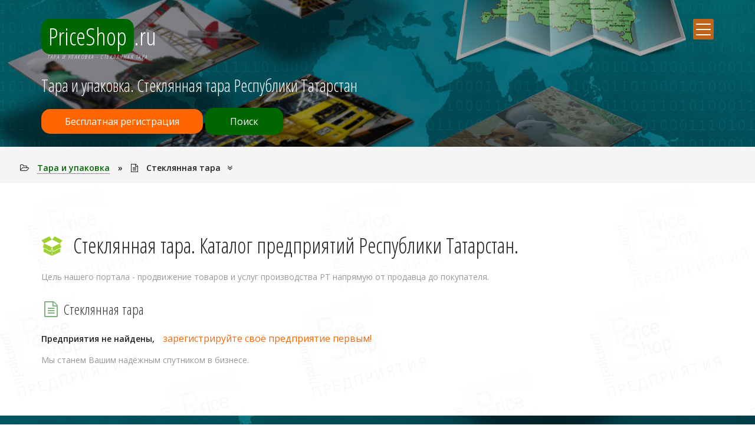

--- FILE ---
content_type: text/html
request_url: https://priceshop.ru/catalogue/Tara-i-ypakovka/Steklyannaya-tara.html
body_size: 8914
content:
<!DOCTYPE html>
<html>
<head>
	<meta http-equiv="Content-Type" content="text/html; charset=windows-1251" />
	<meta name="viewport" content="width=device-width, initial-scale=1">
	<meta name="description" content="Стеклянная тара: Справочник предприятий в Республике Татарстан.">
	<meta name="keywords" content="Каталог предприятий Стеклянная тара, Каталог организаций Стеклянная тара, Каталог фирм Стеклянная тара, Регистрация в каталоге Стеклянная тара, Прайсы Стеклянная тара" />
	<meta name="copyright" content="RAIT LTD. All rights reserved." />
	<meta name='yandex-verification' content='5133cd2eeda89f1f' />
	<title>Стеклянная тара. Каталог предприятий Республики Татарстан.</title>
</head>
<body>
<div class="banner" data-bg="/catalog/images/banner.jpg">
	<div class="container">
		<div class="ps_agileits_banner_main_grid">
			<div class="ps_agile_logo">
				<p data-logo>
					<noindex><a href="/" rel="nofollow"><span>PriceShop</span>.ru</a><a><i>Тара и упаковка - Стеклянная тара</i></a></noindex>
				</p>
			</div>
			<div class="agileits_menu">
				<div class="shy-menu">
					<a class="shy-menu-hamburger1" data-toggle="modal" data-target="#myModal_main">
						<span class="layer top"></span><span class="layer mid"></span><span class="layer btm"></span>
					</a>
					<div class="clearfix"> </div>
				</div>
			</div>
			<div class="clearfix"> </div>
		</div>
		<div class="ps_banner_info">
			<div class="ps_banner_info_grid">
				<strong data-bannertitle>Тара и упаковка. Стеклянная тара Республики Татарстан</strong>
				<ul>
					<li><noindex><a href="https://rt-kazan.ru/rteam/#registration-fields" rel="nofollow" class="ps1_contact" target="_blank">Бесплатная регистрация</a></noindex></li>
					<li><noindex><a href="#search" rel="nofollow" class="ps1s_more" data-toggle="modal" data-target="#myModal_support" data-click="goo-support">Поиск</a></noindex></li>
				</ul>
			</div>
		</div>
	</div>
</div>
<div class="breadcrumbs"><div class="container"><div class="breadcrumbs_left"><ul><li><i class="fa fa-folder-open-o" aria-hidden="true"></i><a href="/catalogue/Tara-i-ypakovka.html">Тара и упаковка</a><span>&raquo;</span></li><li subview-browse="35" data-loadnametitle="загружаем список подкатегорий" data-type-target="go-sub-cat"><i class="fa fa-file-text-o" aria-hidden="true"></i>Стеклянная тара <i class="fa fa-angle-double-down" aria-hidden="true" style="display:none"></i></li></ul></div><div class="clearfix"> </div></div></div>

<div class="welcome"><div class="container">
	<div class="ps_agile_headtop"><img data-src="/catalog/images/8/ico.png" class="img-responsive" alt="Стеклянная тара. Каталог предприятий Республики Татарстан." title="Стеклянная тара. Каталог предприятий Республики Татарстан." /><h1>Стеклянная тара. Каталог предприятий Республики Татарстан.</h1></div>
	<p class="agile_para" jftext>Цель нашего портала - продвижение товаров и услуг производства РТ напрямую от продавца до покупателя.</p>
	<i class="fa fa-file-text-o header" aria-hidden="true"></i><h2 class="header">Стеклянная тара</h2>
	<div class="ps_agile_services_grids" before-subcat><div class="ps_agile_services_grids" data-sub-block="20" data-fullsub-block="0" style="display:none"><div class="col-md-12 ps_headsub"></div></div></div>
	<div class="footer-container"><p>Мы станем Вашим надёжным спутником в бизнесе.</p></div>
</div></div>

<div class="footer">
	<div class="container">
		<div class="agile_footer_grids">
			<div class="col-md-3 agileinfo_footer_grid">
				<div class="agileits_footer_logo"><noindex><a href="/" rel="nofollow" class="logo-footer"><span>PriceShop</span>.ru<i>Стеклянная тара</i></a></noindex></div>
				<div class="agileits_footer_service">
					<li><noindex><a href="https://rt-kazan.ru/rteam/#registration-fields" rel="nofollow" class="ps1_contact" target="_blank">Бесплатная регистрация</a></noindex></li>
					<li><noindex><a href="#search" rel="nofollow" class="ps1s_more" data-toggle="modal" data-target="#myModal_support" data-click="goo-support">Поиск</a></noindex></li>
				</div>
				<p>Россия<span>Республика Татарстан, г.Казань.</span></p>
			</div>
			<div class="col-md-4 agileinfo_footer_grid">
				<h3>Контакты редакции</h3>
				<h4>Телефоны <span>+7 (903) 344-6-250</span><span>+7 (903) 342-2-575</span></h4>
				<p>Пн.-Пт. с 8:30 до 17:30</p>
			</div>
			<div class="col-md-2 agileinfo_footer_grid agileinfo_footer_grid1">
				<h3>Информация</h3>
				<ul class="footer_nav"><li><a data-click="goo-support-reklama" href="#" rel="nofollow" data-toggle="modal" data-target="#myModal_support" data-click="goo-support"><i class="fa fa-rub" aria-hidden="true"></i>Платные услуги</a></li></ul>
				<div>
					<!-- Yandex.Metrika informer -->
<a href="https://metrika.yandex.ru/stat/?id=12141634&amp;from=informer" target="_blank" rel="nofollow"><img src="https://informer.yandex.ru/informer/12141634/1_1_ECFFFFFF_CCFFFFFF_0_pageviews" alt="Яндекс.Метрика" title="Яндекс.Метрика: данные за сегодня (просмотры)" /></a>
<!-- /Yandex.Metrika informer -->
<!-- Yandex.Metrika counter -->
<script type="text/javascript">
    (function (d, w, c) {
        (w[c] = w[c] || []).push(function() {
            try {
                w.yaCounter12141634 = new Ya.Metrika({
                    id:12141634,
                    clickmap:true,
                    trackLinks:true,
                    accurateTrackBounce:true,
                    webvisor:true
                });
            } catch(e) { }
        });

        var n = d.getElementsByTagName("script")[0],
            s = d.createElement("script"),
            f = function () { n.parentNode.insertBefore(s, n); };
        s.type = "text/javascript";
        s.async = true;
        s.src = "https://mc.yandex.ru/metrika/watch.js";

        if (w.opera == "[object Opera]") {
            d.addEventListener("DOMContentLoaded", f, false);
        } else { f(); }
    })(document, window, "yandex_metrika_callbacks");
</script>
<noscript><div><img src="https://mc.yandex.ru/watch/12141634" style="position:absolute; left:-9999px;" alt="" /></div></noscript>
<!-- /Yandex.Metrika counter -->
				</div>
			</div>
			<div class="col-md-3 agileinfo_footer_grid"><h3>Основные категории</h3><noindex all-catalog></noindex></div>
			<div class="clearfix"> </div>
		</div>
	</div>
	<div class="ps_agileits_footer_copy"><div class="agile_footer_grids2"></div><div class="container"><p>© Copyright 2001 - 2026 <noindex><a href="/" rel="nofollow">PriceShop.Ru</a></noindex>. Все права защищены. Аудитория <span class="auditore-view">18+</span></p></div></div>
</div>

<script type="text/javascript" defer src="/catalog/js/jquery-2.1.4.min.js"></script>
<script type="text/javascript" defer src="/catalog/js/jquery.catalog.js?v2.55"></script>
<script type="text/javascript" defer src="/catalog/js/move-top.js"></script>
<script type="text/javascript" defer src="/catalog/js/easing.js"></script>

<script type="text/javascript">
var _css1 = document.createElement("link"); _css1.href = "/catalog/css/bootstrap.css"; _css1.rel = "stylesheet"; _css1.media = "all"; document.head.appendChild(_css1);
var _css2 = document.createElement("link"); _css2.href = "/catalog/css/style2.css?v2.4"; _css2.rel = "stylesheet"; _css2.media = "all"; document.head.appendChild(_css2);
var _css3 = document.createElement("link"); _css3.href = "/catalog/css/font-awesome.css"; _css3.rel = "stylesheet"; _css3.media = "screen"; document.head.appendChild(_css3);
var _css4 = document.createElement("link"); _css4.href = "//fonts.googleapis.com/css?family=Bree+Serif&amp;subset=latin-ext"; _css4.rel = "stylesheet"; _css4.media = "screen"; document.head.appendChild(_css4);
var _css5 = document.createElement("link"); _css5.href = "//fonts.googleapis.com/css?family=Open+Sans:400,300,300italic,400italic,600,600italic,700,700italic,800,800italic"; _css5.rel = "stylesheet"; _css5.media = "screen"; document.head.appendChild(_css5);
var _css6 = document.createElement("link"); _css6.href = "//fonts.googleapis.com/css?family=Open+Sans+Condensed:300|Pangolin|Roboto+Condensed"; _css6.rel = "stylesheet"; _css6.media = "screen"; document.head.appendChild(_css6);
</script>
<noscript>
	<link href="/catalog/css/bootstrap.css" rel="stylesheet" media="all" />
	<link href="/catalog/css/style2.css?v2.5" rel="stylesheet" media="all" />
	<link href="/catalog/css/font-awesome.css" rel="stylesheet" />
	<link href="//fonts.googleapis.com/css?family=Bree+Serif&amp;subset=latin-ext" rel="stylesheet" />
	<link href="//fonts.googleapis.com/css?family=Open+Sans:400,300,300italic,400italic,600,600italic,700,700italic,800,800italic" rel="stylesheet" />
	<link href="//fonts.googleapis.com/css?family=Open+Sans+Condensed:300|Pangolin|Roboto+Condensed" rel="stylesheet" />
</noscript>
</body>
</html>

--- FILE ---
content_type: text/html
request_url: https://priceshop.ru/catalogue/Tara-i-ypakovka/Steklyannaya-tara.html
body_size: 8914
content:
<!DOCTYPE html>
<html>
<head>
	<meta http-equiv="Content-Type" content="text/html; charset=windows-1251" />
	<meta name="viewport" content="width=device-width, initial-scale=1">
	<meta name="description" content="Стеклянная тара: Справочник предприятий в Республике Татарстан.">
	<meta name="keywords" content="Каталог предприятий Стеклянная тара, Каталог организаций Стеклянная тара, Каталог фирм Стеклянная тара, Регистрация в каталоге Стеклянная тара, Прайсы Стеклянная тара" />
	<meta name="copyright" content="RAIT LTD. All rights reserved." />
	<meta name='yandex-verification' content='5133cd2eeda89f1f' />
	<title>Стеклянная тара. Каталог предприятий Республики Татарстан.</title>
</head>
<body>
<div class="banner" data-bg="/catalog/images/banner.jpg">
	<div class="container">
		<div class="ps_agileits_banner_main_grid">
			<div class="ps_agile_logo">
				<p data-logo>
					<noindex><a href="/" rel="nofollow"><span>PriceShop</span>.ru</a><a><i>Тара и упаковка - Стеклянная тара</i></a></noindex>
				</p>
			</div>
			<div class="agileits_menu">
				<div class="shy-menu">
					<a class="shy-menu-hamburger1" data-toggle="modal" data-target="#myModal_main">
						<span class="layer top"></span><span class="layer mid"></span><span class="layer btm"></span>
					</a>
					<div class="clearfix"> </div>
				</div>
			</div>
			<div class="clearfix"> </div>
		</div>
		<div class="ps_banner_info">
			<div class="ps_banner_info_grid">
				<strong data-bannertitle>Тара и упаковка. Стеклянная тара Республики Татарстан</strong>
				<ul>
					<li><noindex><a href="https://rt-kazan.ru/rteam/#registration-fields" rel="nofollow" class="ps1_contact" target="_blank">Бесплатная регистрация</a></noindex></li>
					<li><noindex><a href="#search" rel="nofollow" class="ps1s_more" data-toggle="modal" data-target="#myModal_support" data-click="goo-support">Поиск</a></noindex></li>
				</ul>
			</div>
		</div>
	</div>
</div>
<div class="breadcrumbs"><div class="container"><div class="breadcrumbs_left"><ul><li><i class="fa fa-folder-open-o" aria-hidden="true"></i><a href="/catalogue/Tara-i-ypakovka.html">Тара и упаковка</a><span>&raquo;</span></li><li subview-browse="35" data-loadnametitle="загружаем список подкатегорий" data-type-target="go-sub-cat"><i class="fa fa-file-text-o" aria-hidden="true"></i>Стеклянная тара <i class="fa fa-angle-double-down" aria-hidden="true" style="display:none"></i></li></ul></div><div class="clearfix"> </div></div></div>

<div class="welcome"><div class="container">
	<div class="ps_agile_headtop"><img data-src="/catalog/images/8/ico.png" class="img-responsive" alt="Стеклянная тара. Каталог предприятий Республики Татарстан." title="Стеклянная тара. Каталог предприятий Республики Татарстан." /><h1>Стеклянная тара. Каталог предприятий Республики Татарстан.</h1></div>
	<p class="agile_para" jftext>Цель нашего портала - продвижение товаров и услуг производства РТ напрямую от продавца до покупателя.</p>
	<i class="fa fa-file-text-o header" aria-hidden="true"></i><h2 class="header">Стеклянная тара</h2>
	<div class="ps_agile_services_grids" before-subcat><div class="ps_agile_services_grids" data-sub-block="20" data-fullsub-block="0" style="display:none"><div class="col-md-12 ps_headsub"></div></div></div>
	<div class="footer-container"><p>Мы станем Вашим надёжным спутником в бизнесе.</p></div>
</div></div>

<div class="footer">
	<div class="container">
		<div class="agile_footer_grids">
			<div class="col-md-3 agileinfo_footer_grid">
				<div class="agileits_footer_logo"><noindex><a href="/" rel="nofollow" class="logo-footer"><span>PriceShop</span>.ru<i>Стеклянная тара</i></a></noindex></div>
				<div class="agileits_footer_service">
					<li><noindex><a href="https://rt-kazan.ru/rteam/#registration-fields" rel="nofollow" class="ps1_contact" target="_blank">Бесплатная регистрация</a></noindex></li>
					<li><noindex><a href="#search" rel="nofollow" class="ps1s_more" data-toggle="modal" data-target="#myModal_support" data-click="goo-support">Поиск</a></noindex></li>
				</div>
				<p>Россия<span>Республика Татарстан, г.Казань.</span></p>
			</div>
			<div class="col-md-4 agileinfo_footer_grid">
				<h3>Контакты редакции</h3>
				<h4>Телефоны <span>+7 (903) 344-6-250</span><span>+7 (903) 342-2-575</span></h4>
				<p>Пн.-Пт. с 8:30 до 17:30</p>
			</div>
			<div class="col-md-2 agileinfo_footer_grid agileinfo_footer_grid1">
				<h3>Информация</h3>
				<ul class="footer_nav"><li><a data-click="goo-support-reklama" href="#" rel="nofollow" data-toggle="modal" data-target="#myModal_support" data-click="goo-support"><i class="fa fa-rub" aria-hidden="true"></i>Платные услуги</a></li></ul>
				<div>
					<!-- Yandex.Metrika informer -->
<a href="https://metrika.yandex.ru/stat/?id=12141634&amp;from=informer" target="_blank" rel="nofollow"><img src="https://informer.yandex.ru/informer/12141634/1_1_ECFFFFFF_CCFFFFFF_0_pageviews" alt="Яндекс.Метрика" title="Яндекс.Метрика: данные за сегодня (просмотры)" /></a>
<!-- /Yandex.Metrika informer -->
<!-- Yandex.Metrika counter -->
<script type="text/javascript">
    (function (d, w, c) {
        (w[c] = w[c] || []).push(function() {
            try {
                w.yaCounter12141634 = new Ya.Metrika({
                    id:12141634,
                    clickmap:true,
                    trackLinks:true,
                    accurateTrackBounce:true,
                    webvisor:true
                });
            } catch(e) { }
        });

        var n = d.getElementsByTagName("script")[0],
            s = d.createElement("script"),
            f = function () { n.parentNode.insertBefore(s, n); };
        s.type = "text/javascript";
        s.async = true;
        s.src = "https://mc.yandex.ru/metrika/watch.js";

        if (w.opera == "[object Opera]") {
            d.addEventListener("DOMContentLoaded", f, false);
        } else { f(); }
    })(document, window, "yandex_metrika_callbacks");
</script>
<noscript><div><img src="https://mc.yandex.ru/watch/12141634" style="position:absolute; left:-9999px;" alt="" /></div></noscript>
<!-- /Yandex.Metrika counter -->
				</div>
			</div>
			<div class="col-md-3 agileinfo_footer_grid"><h3>Основные категории</h3><noindex all-catalog></noindex></div>
			<div class="clearfix"> </div>
		</div>
	</div>
	<div class="ps_agileits_footer_copy"><div class="agile_footer_grids2"></div><div class="container"><p>© Copyright 2001 - 2026 <noindex><a href="/" rel="nofollow">PriceShop.Ru</a></noindex>. Все права защищены. Аудитория <span class="auditore-view">18+</span></p></div></div>
</div>

<script type="text/javascript" defer src="/catalog/js/jquery-2.1.4.min.js"></script>
<script type="text/javascript" defer src="/catalog/js/jquery.catalog.js?v2.55"></script>
<script type="text/javascript" defer src="/catalog/js/move-top.js"></script>
<script type="text/javascript" defer src="/catalog/js/easing.js"></script>

<script type="text/javascript">
var _css1 = document.createElement("link"); _css1.href = "/catalog/css/bootstrap.css"; _css1.rel = "stylesheet"; _css1.media = "all"; document.head.appendChild(_css1);
var _css2 = document.createElement("link"); _css2.href = "/catalog/css/style2.css?v2.4"; _css2.rel = "stylesheet"; _css2.media = "all"; document.head.appendChild(_css2);
var _css3 = document.createElement("link"); _css3.href = "/catalog/css/font-awesome.css"; _css3.rel = "stylesheet"; _css3.media = "screen"; document.head.appendChild(_css3);
var _css4 = document.createElement("link"); _css4.href = "//fonts.googleapis.com/css?family=Bree+Serif&amp;subset=latin-ext"; _css4.rel = "stylesheet"; _css4.media = "screen"; document.head.appendChild(_css4);
var _css5 = document.createElement("link"); _css5.href = "//fonts.googleapis.com/css?family=Open+Sans:400,300,300italic,400italic,600,600italic,700,700italic,800,800italic"; _css5.rel = "stylesheet"; _css5.media = "screen"; document.head.appendChild(_css5);
var _css6 = document.createElement("link"); _css6.href = "//fonts.googleapis.com/css?family=Open+Sans+Condensed:300|Pangolin|Roboto+Condensed"; _css6.rel = "stylesheet"; _css6.media = "screen"; document.head.appendChild(_css6);
</script>
<noscript>
	<link href="/catalog/css/bootstrap.css" rel="stylesheet" media="all" />
	<link href="/catalog/css/style2.css?v2.5" rel="stylesheet" media="all" />
	<link href="/catalog/css/font-awesome.css" rel="stylesheet" />
	<link href="//fonts.googleapis.com/css?family=Bree+Serif&amp;subset=latin-ext" rel="stylesheet" />
	<link href="//fonts.googleapis.com/css?family=Open+Sans:400,300,300italic,400italic,600,600italic,700,700italic,800,800italic" rel="stylesheet" />
	<link href="//fonts.googleapis.com/css?family=Open+Sans+Condensed:300|Pangolin|Roboto+Condensed" rel="stylesheet" />
</noscript>
</body>
</html>

--- FILE ---
content_type: text/html
request_url: https://priceshop.ru/catalogue/Tara-i-ypakovka/Steklyannaya-tara.html
body_size: 7455
content:
<div class="agileinfo_footer_grid_left"><a href="/catalogue/Gorodskoe-hozyaistvo.html" rel="nofollow" title="Городское хозяйство"><img src="/catalog/images/28/ico.png" class="img-responsive" /></a></div><div class="agileinfo_footer_grid_left"><a href="/catalogue/Gosydarstvo-i-pravo.html" rel="nofollow" title="Государство и право"><img src="/catalog/images/29/ico.png" class="img-responsive" /></a></div><div class="agileinfo_footer_grid_left"><a href="/catalogue/Dobicha.html" rel="nofollow" title="Добыча"><img src="/catalog/images/12/ico.png" class="img-responsive" /></a></div><div class="agileinfo_footer_grid_left"><a href="/catalogue/Informacionnie-tehnologii-i-svyaz.html" rel="nofollow" title="Информационные технологии и связь"><img src="/catalog/images/13/ico.png" class="img-responsive" /></a></div><div class="agileinfo_footer_grid_left"><a href="/catalogue/Komputeri-i-orgtehnika.html" rel="nofollow" title="Компьютеры и оргтехника"><img src="/catalog/images/15/ico.png" class="img-responsive" /></a></div><div class="agileinfo_footer_grid_left"><a href="/catalogue/Konsalting-aydit-uridicheskie-yslygi.html" rel="nofollow" title="Консалтинг, аудит, юридические услуги"><img src="/catalog/images/25/ico.png" class="img-responsive" /></a></div><div class="agileinfo_footer_grid_left"><a href="/catalogue/Krasota-i-zdorove.html" rel="nofollow" title="Красота и здоровье"><img src="/catalog/images/33/ico.png" class="img-responsive" /></a></div><div class="agileinfo_footer_grid_left"><a href="/catalogue/Lesnoe-hozyaistvo.html" rel="nofollow" title="Лесное хозяйство"><img src="/catalog/images/9/ico.png" class="img-responsive" /></a></div><div class="agileinfo_footer_grid_left"><a href="/catalogue/Medicina-i-farmacevtika.html" rel="nofollow" title="Медицина и фармацевтика"><img src="/catalog/images/7/ico.png" class="img-responsive" /></a></div><div class="agileinfo_footer_grid_left"><a href="/catalogue/Metallypgiya-i-metalloobrabotka.html" rel="nofollow" title="Металлуpгия и металлообработка"><img src="/catalog/images/4/ico.png" class="img-responsive" /></a></div><div class="agileinfo_footer_grid_left"><a href="/catalogue/Nedvijimost.html" rel="nofollow" title="Недвижимость"><img src="/catalog/images/23/ico.png" class="img-responsive" /></a></div><div class="agileinfo_footer_grid_left"><a href="/catalogue/Oborydovanie-i-instrymenti.html" rel="nofollow" title="Оборудование и инструменты"><img src="/catalog/images/5/ico.png" class="img-responsive" /></a></div><div class="agileinfo_footer_grid_left"><a href="/catalogue/Obrabotka-vtorichnogo-sirya.html" rel="nofollow" title="Обработка вторичного сырья"><img src="/catalog/images/30/ico.png" class="img-responsive" /></a></div><div class="agileinfo_footer_grid_left"><a href="/catalogue/Obrazovanie.html" rel="nofollow" title="Образование"><img src="/catalog/images/34/ico.png" class="img-responsive" /></a></div><div class="agileinfo_footer_grid_left"><a href="/catalogue/Otdih-i-razvlecheniya.html" rel="nofollow" title="Отдых и развлечения"><img src="/catalog/images/24/ico.png" class="img-responsive" /></a></div><div class="agileinfo_footer_grid_left"><a href="/catalogue/Ohrana-i-bezopasnost.html" rel="nofollow" title="Охрана и безопасность"><img src="/catalog/images/20/ico.png" class="img-responsive" /></a></div><div class="agileinfo_footer_grid_left"><a href="/catalogue/Poligpafiya.html" rel="nofollow" title="Полигpафия"><img src="/catalog/images/16/ico.png" class="img-responsive" /></a></div><div class="agileinfo_footer_grid_left"><a href="/catalogue/Prodykti-pitaniya.html" rel="nofollow" title="Продукты питания"><img src="/catalog/images/2/ico.png" class="img-responsive" /></a></div><div class="agileinfo_footer_grid_left"><a href="/catalogue/Reklama-i-marketing.html" rel="nofollow" title="Реклама и маркетинг"><img src="/catalog/images/19/ico.png" class="img-responsive" /></a></div><div class="agileinfo_footer_grid_left"><a href="/catalogue/Selskoe-hozyaistvo.html" rel="nofollow" title="Сельское хозяйство"><img src="/catalog/images/1/ico.png" class="img-responsive" /></a></div><div class="agileinfo_footer_grid_left"><a href="/catalogue/Socialno-psihologicheskie-yslygi.html" rel="nofollow" title="Социально-психологические услуги"><img src="/catalog/images/31/ico.png" class="img-responsive" /></a></div><div class="agileinfo_footer_grid_left"><a href="/catalogue/Sredstva-massovoi-informacii.html" rel="nofollow" title="Средства массовой информации"><img src="/catalog/images/32/ico.png" class="img-responsive" /></a></div><div class="agileinfo_footer_grid_left"><a href="/catalogue/Stroitelstvo.html" rel="nofollow" title="Строительство"><img src="/catalog/images/10/ico.png" class="img-responsive" /></a></div><div class="agileinfo_footer_grid_left active"><a title="Тара и упаковка"><img src="/catalog/images/8/ico.png" class="img-responsive" /></a></div><div class="agileinfo_footer_grid_left"><a href="/catalogue/Tekstil-odejda.html" rel="nofollow" title="Текстиль, одежда"><img src="/catalog/images/11/ico.png" class="img-responsive" /></a></div><div class="agileinfo_footer_grid_left"><a href="/catalogue/Tovari-dlya-doma.html" rel="nofollow" title="Товары для дома"><img src="/catalog/images/18/ico.png" class="img-responsive" /></a></div><div class="agileinfo_footer_grid_left"><a href="/catalogue/Tovari-dlya-ofisa.html" rel="nofollow" title="Товары для офиса"><img src="/catalog/images/26/ico.png" class="img-responsive" /></a></div><div class="agileinfo_footer_grid_left"><a href="/catalogue/Toplivo-i-enepgetika.html" rel="nofollow" title="Топливо и энеpгетика"><img src="/catalog/images/3/ico.png" class="img-responsive" /></a></div><div class="agileinfo_footer_grid_left"><a href="/catalogue/Torgovlya.html" rel="nofollow" title="Торговля"><img src="/catalog/images/17/ico.png" class="img-responsive" /></a></div><div class="agileinfo_footer_grid_left"><a href="/catalogue/Transport.html" rel="nofollow" title="Транспорт"><img src="/catalog/images/6/ico.png" class="img-responsive" /></a></div><div class="agileinfo_footer_grid_left"><a href="/catalogue/Transportirovka-i-hranenie.html" rel="nofollow" title="Транспортировка и хранение"><img src="/catalog/images/27/ico.png" class="img-responsive" /></a></div><div class="agileinfo_footer_grid_left"><a href="/catalogue/Finansi-i-strahovanie.html" rel="nofollow" title="Финансы и страхование"><img src="/catalog/images/22/ico.png" class="img-responsive" /></a></div><div class="agileinfo_footer_grid_left"><a href="/catalogue/Himiya-i-neftehimiya.html" rel="nofollow" title="Химия и нефтехимия"><img src="/catalog/images/14/ico.png" class="img-responsive" /></a></div><div class="agileinfo_footer_grid_left"><a href="/catalogue/Elektpotehnika-i-ppibopi.html" rel="nofollow" title="Электpотехника и пpибоpы"><img src="/catalog/images/21/ico.png" class="img-responsive" /></a></div>

--- FILE ---
content_type: text/css
request_url: https://priceshop.ru/catalog/css/style2.css?v2.4
body_size: 97121
content:
html, body{
    font-size: 100%;
	font-family: 'Open Sans', sans-serif;
	background-color: #ffffff;
	background-image: url(/catalog/images/bg-cat-list.jpg);
	margin: 0;
}
p,ul li,ol li{
	margin: 0;
	font-size: 14px;
}
h1,h2,h3,h4,h5,h6,
.ps_agile_logo p[data-logo],
.ps_banner_info_grid strong{
	font-family: 'Open Sans Condensed', sans-serif;
	margin: 0;
}
.ps_agile_logo p[data-logo]{ font-size: 2.3em; }
.ps_agile_logo p[data-logo] a span{ padding: .035em .3em !important; }
ul,label{
	margin:0;
	padding:0;
}
body a:hover{
	text-decoration:none;
}
input[type="submit"],input[type="reset"],a{
	-webkit-transition: 0.5s ease-in;
    -moz-transition: 0.5s ease-in;
    -ms-transition: 0.5s ease-in;
    -o-transition: 0.5s ease-in;
    transition:0.5s ease-in;
}
a{
	outline: none !important;
}
/*-- banner --*/
.banner{
	position: relative;
	padding-bottom: 1em;
	background: no-repeat center center;
	background-color: #060;
    background-size: cover;
    -webkit-background-size: cover;
    -moz-background-size: cover;
    -o-background-size: cover;
    -ms-background-size: cover;
}
.banner1{
	background: url(/catalog/images/banner.jpg) no-repeat 0px 0px;
    background-size: cover;
    -webkit-background-size: cover;
    -moz-background-size: cover;
    -o-background-size: cover;
    -ms-background-size: cover;
    min-height: 340px;
	position: relative;
}
.ps_banner_info_grid strong{
	display: block;
	font-weight: normal;
}
.ps_banner_info_grid strong{ margin-bottom: 1em; }
.ps_banner_info_grid strong span{ display: inline; margin-left: .5em; }
.ps_banner_info_grid strong span i{ padding: 0 4px; line-height: 1em; font-size: .8em; color: #ccc; border: 1px solid #999; border-radius: 50%; cursor: pointer; transition: .5s; }
.ps_banner_info_grid strong span i:hover{ border-color: #fff; }
.banner p[data-bannertext]{ display: none; }

.ps_agileits_banner_main_grid{
	padding:2em 0 0;
	position:relative;
}
.ps_agile_logo{
	float:left;
}
.ps_agile_logo p[data-logo] a,
.ps_agile_logo h1 a{
	font-size: 1.1em;
	color:#fff;
	text-decoration:none;
	display:block;
}
.ps_agile_logo p[data-logo] a span,
.ps_agile_logo h1 a span{
	padding: .2em .3em;
    background: #006600;
    display: inline-block;
    color: #ffffff;
	border-radius: 15px;
}
.ps_agile_logo p[data-logo] a i,
.ps_agile_logo h1 a i{
	display: block;
	margin-left: 10px;
    font-size: .23em;
    text-align: left;
    line-height: 10px;
    letter-spacing: 1.5px;
	text-transform: uppercase;
}
.agileits_social_list li{
	display: inline-block;
    margin-right: 3em;
}
.agileits_social_list li a{
    color: #fff;
    text-align: center;
    display: inline-block;
    font-size: 1.2em;
}
a.ps_agile_facebook:hover{
	color:#3b5998;
}
a.agile_twitter:hover{
	color:#1da1f2;
}
a.ps_agile_dribble:hover{
	color:#ea4c89;
}
a.ps_agile_vimeo:hover{
	color:#1ab7ea;
}
.agile_social_icons_banner {
    float: right;
    margin: 1em 2em 0 0;
}
/*-- menu-navigation --*/
.shy-menu{
  -moz-transition: all .4s cubic-bezier(.1,.7,.3,1);
  -webkit-transition: all .4s cubic-bezier(.1,.7,.3,1);
  -o-transition: all .4s cubic-bezier(.1,.7,.3,1);
  -ms-transition: all .4s cubic-bezier(.1,.7,.3,1);
  transition: all .4s cubic-bezier(.1,.7,.3,1);
}

.shy-menu-panel ul {
	text-align: center;
}
.shy-menu-panel ul li{
    display: inline-block;
}
.shy-menu-panel ul li a{
	color: #fff;
    text-decoration: none;
    display: block;
    text-transform: uppercase;
	font-family: 'Bree Serif', serif;
}

.shy-menu{
    position: absolute;
    right: 0;
	display: block;
	height: auto !important;
	color: #fff;
	background-color: rgba(33,40,44,.1);
}
.shy-menu-hamburger1,.shy-menu{
	height: 35px;
	width: 35px;
	background: rgba(255,102,0,0.5);
	border-radius: 3px;
}
.shy-menu.is-open{ 
	background-color: #006600;
	border-radius: 15px;
}

.shy-menu.is-open {
    width: 100%;
}
.ps_agileits_banner_main_grid,.shy-menu.is-open {
	height: 75px;
}

.shy-menu-panel{ 
	margin-left: 0px;
	display: none;
}
.is-open .shy-menu-panel { 
	margin-left: 0;
	display: block;
	width: 95%;
}
/*** Hamburger ***/
.shy-menu-hamburger1{
	position: relative;
    display: block;
    overflow: hidden;
    cursor: pointer;
    float: right;
    //margin-top: 1.1em;
}

.shy-menu-hamburger1 > .layer {
  background-color: #fff;
  border-radius: 1px;
  display: block;
  height: 2px;
  overflow: hidden;
  position: absolute;
  left: 5px;
  width: 25px;
}

.shy-menu-hamburger1 .layer.top { top: 8px; }
.is-open .shy-menu-hamburger .layer.top { 
	margin-top: .58em;
	transform: rotate(45deg);
	-webkit-transform: rotate(45deg);
	-moz-transform: rotate(45deg);
	-o-transform: rotate(45deg);
	-ms-transform: rotate(45deg);
}
.shy-menu-hamburger1 .layer.mid { top: 17px; }
.is-open .shy-menu-hamburger .layer.mid {
	opacity: 0;
	left: 0;
}
.shy-menu-hamburger1 .layer.btm { top: 26px; }
.is-open .shy-menu-hamburger .layer.btm { 
	margin-top: -.58em;
	transform: rotate(-45deg);
	-webkit-transform: rotate(-45deg);
	-moz-transform: rotate(-45deg);
	-o-transform: rotate(-45deg);
	-ms-transform: rotate(-45deg);
}
/*-- nav-effect --*/
.link-effect-8 a {
	margin: 0.8em 2.5em 0;
    padding: 1em;
	position: relative;
  -moz-transition: ease-out 0.3s 0.1s;
  -o-transition: ease-out 0.3s 0.1s;
  -webkit-transition: ease-out 0.3s;
  -webkit-transition-delay: 0.1s;
  transition: ease-out 0.3s 0.1s;
}
.link-effect-8 a::before {
  height: 2px;
  width: 100%;
  background: #797878;
  content: "";
  position: absolute;
  left: 0;
  top: 0;
  visibility: hidden;
  -moz-transition: 0.3s;
  -o-transition: 0.3s;
  -webkit-transition: 0.3s;
  transition: 0.3s;
}
.link-effect-8 a::after {
  height: 2px;
  width: 100%;
  background: #797878;
  content: "";
  position: absolute;
  left: 0;
  top: 100%;
  visibility: hidden;
  -moz-transition: 0.3s;
  -o-transition: 0.3s;
  -webkit-transition: 0.3s;
  transition: 0.3s;
}
.link-effect-8 a:hover::before,.menu__list li.active a::before {
  visibility: visible;
  top: 100%;
  background: white;
}
.link-effect-8 a:hover::after,.menu__list li.active a::after {
  visibility: visible;
  top: 0;
  background: white;
}
/*-- //nav-effect --*/
.shy-menu-panel ul li.active a,.link-effect-8 a:hover{
	color: #030;
}
.ps_banner_info{
	margin: 3em 0 0;
	width: 80%;
}
.sub_banner_info{
	margin-top: 3em;
}
.ps_banner_info_grid h3,
.ps_banner_info_grid strong{
	font-size:2em;
	color:#fff;
	line-height:1.5em;
}
.ps_banner_info_grid ul{
	margin-bottom: 1em;
}
.ps_banner_info_grid ul li{
	display:inline-block;
	font-size:1em;
}
.ps_banner_info_grid ul li a{
	padding: 10px 40px;
	text-decoration: none;
	font-family: 'Open Sans', sans-serif;
	color: #212121;
}
.ps_banner_info_grid p span.s-int{
	font-size: 20px;
	font-weight: bold;
}
.ps_banner_info_grid p span.s-str-up{
	font-size: 16px;
	text-transform: uppercase;
}
.ps1_contact,.ps1s_more:hover{
	border: 2px solid #fff;
	//color: #006600 !important;
	background: none;
	border-radius: 15px;
}
.ps1s_more,.ps1_contact:hover{
	border: 2px solid #006600;
	background: #006600;
	color: #ffffff !important;
	border-radius: 15px;
}
.ps1_contact{
	color: #fff !important;
	background: #f60;
	border: none !important;
}
.ps1s_more:focus{
	outline:none;
}
span.char3 {
    text-transform: initial;
}
.ps_banner_info_grid p{
	margin:1em 0 4em;
	color:#fff;
	line-height:2em;
}
/*-- button-effect --*/
.thim-click-to-bottom {
    position: absolute;
    bottom: 7%;
    left: 50%;
    width: 40px;
    height: 40px;
    font-size: 40px;
    line-height: 40px;
    -webkit-animation: bounce 2s infinite ease-in-out;
}
.thim-click-to-bottom i {
    color: #fff;
    padding: 20px 10px;
    border: 1px solid;
    border-radius: 20px;
	font-size: 15px;
}
@-webkit-keyframes bounce {
	0%, 20%, 60%, 100%  { -ms-transform: translateY(0); }
	0%, 20%, 60%, 100%  { -o-transform: translateY(0); }
	0%, 20%, 60%, 100%  { -moz-transform: translateY(0); }
	0%, 20%, 60%, 100%  { -webkit-transform: translateY(0); }
    40%  { -webkit-transform: translateY(-20px); }
	80% { -webkit-transform: translateY(-10px); }
}
/*-- //button-effect --*/
/*-- //banner --*/

/*-- bootstrap-pop-up --*/
.modal-header{
    font-size: 1.5em;
    color: #fff;
    font-family: 'Open Sans Condensed', serif;
    text-align: center;
    text-transform: none;
    background: #ccc;
}
.close{
    padding: 0 !important;
	opacity: 1;
}
.modal-body p{
    color: #333;
    text-align: left;
	padding: 2em 2em 1em;
	margin: 0 !important;
	line-height: 2em;
}
.modal-body p i{
    display: block;
    margin: 1em 0;
    color: #212121;
}
.modal-body p.card-info i{
    display: inline;
    margin-right: 1em;
    color: #212121;
}
.modal-body{
    padding: 0;
}
.modal-content{
    border-radius: 0;
}
button.close{
	line-height: .6em;
    font-size: 1.5em;
    color: #f60;
	outline: none;
	-webkit-filter: brightness(10%);
	filter: brightness(10%);
}
.modal-dialog{ width: 1000px !important; }
@media (max-width: 1024px) {
  .modal-dialog{ width: 95% !important; }
}
@media (max-width: 324px) {
  button.close{ font-size: 2em; }
}
/*-- //bootstrap-pop-up --*/

/*-- banner-bottom --*/
.agileits_banner_bottom_left{
	background:url(/catalog/images/1.jpg) no-repeat 0px 0px;
	background-size:cover;
	-webkit-background-size:cover;
	-moz-background-size:cover;
	-o-background-size:cover;
	-ms-background-size:cover;
}
.agileits_banner_bottom_left1{
	background:url(/catalog/images/2.jpg) no-repeat 0px 0px;
	background-size:cover;
	-webkit-background-size:cover;
	-moz-background-size:cover;
	-o-background-size:cover;
	-ms-background-size:cover;
}
.agileits_banner_bottom_left2{
	background:url(/catalog/images/3.jpg) no-repeat 0px 0px;
	background-size:cover;
	-webkit-background-size:cover;
	-moz-background-size:cover;
	-o-background-size:cover;
	-ms-background-size:cover;
}
.agileits_banner_bottom_left,.agileits_banner_bottom_left1,.agileits_banner_bottom_left2{
	position: relative;
	min-height: 335px;
}
.agileinfo_banner_bottom_pos{
	position: absolute;
    top: 0%;
    left: 0%;
    width: 100%;
    height: 100%;
    background: rgba(25, 25, 25, 0.55);
}
.ps_agileits_banner_bottom_pos_grid{
	padding: 7em 3em 0;
}
.ps_agileits_banner_bottom_pos_grid img{
	width: 100% !important;
	height: 100% !important;
}
.agileinfo_banner_bottom_pos:hover img{
	-webkit-filter: invert(100%);
	filter: invert(100%);
}

.wthree_banner_bottom_grid_right h4{
	font-size: 1.5em;
	color: #CCC;
	margin-bottom: 1em;
}
.wthree_banner_bottom_grid_right p{
	color: #fff;
	line-height: 2em;
}
.wthree_banner_bottom_grid_right p a{
	display: inline;
	padding: 0 3px;
	color: #fff;
}
.wthree_banner_bottom_grid_right p a:hover{
	color: #006600;
	border-bottom: 1px dotted #FFF;
}
.agile_banner_bottom_grid_left_grid{
	width: 100px;
	height: 100px;
	border: 2px solid #fff;
	text-align: center;
}
.agile_banner_bottom_grid_left_grid img{
	width: 100px;
	height: 100px;
}
.agile_banner_bottom_grid_left_grid i{
	font-size:2em;
	color:#fff;
	line-height: 3em;
}
.agileits_banner_bottom_left:hover .agile_banner_bottom_grid_left_grid i,
.agileits_banner_bottom_left1:hover .agile_banner_bottom_grid_left_grid i,
.agileits_banner_bottom_left2:hover .agile_banner_bottom_grid_left_grid i{
	color:#212121;
}
.agileits_banner_bottom_left:hover .agileinfo_banner_bottom_pos,
.agileits_banner_bottom_left1:hover .agileinfo_banner_bottom_pos,
.agileits_banner_bottom_left2:hover .agileinfo_banner_bottom_pos{
	background:rgba(25, 25, 25, 0.7);
}
/* Radial Out */
.hvr-radial-out {
  display: inline-block;
  vertical-align: middle;
  -webkit-transform: perspective(1px) translateZ(0);
  transform: perspective(1px) translateZ(0);
  box-shadow: 0 0 1px transparent;
  position: relative;
  overflow: hidden;
  background:transparent;
  -webkit-transition-property: color;
  transition-property: color;
  -webkit-transition-duration: 0.3s;
  transition-duration: 0.3s;
}
.hvr-radial-out:before {
  content: "";
  position: absolute;
  z-index: -1;
  top: 0;
  left: 0;
  right: 0;
  bottom: 0;
  background: #006600;
  border-radius: 100%;
  -webkit-transform: scale(0);
  transform: scale(0);
  -webkit-transition-property: transform;
  transition-property: transform;
  -webkit-transition-duration: 0.3s;
  transition-duration: 0.3s;
  -webkit-transition-timing-function: ease-out;
  transition-timing-function: ease-out;
}
.hvr-radial-out:hover, .hvr-radial-out:focus, .hvr-radial-out:active {
  color: white;
}
.hvr-radial-out:hover:before, .hvr-radial-out:focus:before,.agileits_banner_bottom_left:hover .hvr-radial-out:before
,.agileits_banner_bottom_left1:hover .hvr-radial-out:before,.agileits_banner_bottom_left2:hover .hvr-radial-out:before,
.ps_agile_services_grid:hover .hvr-radial-out:before,.ps_agileits_services_bottom_grid:hover .hvr-radial-out:before,
.mail_grid_left:hover .hvr-radial-out:before{
  -webkit-transform: scale(2);
  transform: scale(2);
}
/*-- //banner-bottom --*/
/*-- welcome --*/
.welcome,.newsletter,.about-bottom,.services-bottom{
	padding:5em 0;
}
.container p[jftext]{
	text-align: justify;
}
.container p[bottom-text]{
	font-size: .7em;
}
.container span[hide-pane],
.footer span[hide-pane]{
	position: relative;
	display: none;
	margin-bottom: 1em;
	color: #ccc;
	text-align: center;
	border-top: 1px dotted;
	cursor: pointer;
	transition: .5s;
}
.container span[hide-pane]:hover,
.footer span[hide-pane]:hover{
	color: #060;
}
.container span[hide-pane] i.fa,
.footer span[hide-pane] i.fa{
	position: absolute;
	top: -.6em;
	padding: .1em .3em;
	background-color: #fff;
	border: 1px dotted;
	border-radius: 50%
}
.footer span[hide-pane] i.fa{
	background-color: #ccc;
}
@media (max-width: 425px){
	.container p[jftext], .container p[bottom-text], .footer p[jftext]{
		height: 4.5em;
		overflow: hidden;
	}
	.container span[hide-pane], .footer span[hide-pane]{
		display: block;
	}
}
/**/
.container .ps_agile_headtop{}
.container .ps_agile_headtop img{
	display: inline;
}
.container .ps_agile_headtop h1{
	display: inline;
	margin-left: .5em;
	vertical-align: middle;
	font-family: 'Open Sans Condensed', Verdana, Geneva, sans-serif;
	color: #212121;
}
.container .ps_headsub{
	margin-bottom: 2em;
}
.container .ps_headsub div.clearfix{
	margin-bottom: 1em;
}
.container .ps_headsub h2,
.container .ps_headsub img{
	display: inline;
	cursor: pointer;
}
.container .ps_headsub h2{
	margin-left: .5em;
	vertical-align: middle;
	font-family: 'Open Sans Condensed', Verdana, Geneva, sans-serif;
	font-size: 1.5em;
	transition: .5s;
}
.container .ps_headsub h2:hover{
	border-bottom: 1px solid;
	text-shadow: 1px 1px 2px #fff, 0 0 1em #060;
}
.container .ps_headsub h3{
	display: inline-block;
	margin-top: .5em;
	font-size: 1.25em;
}
.container .ps_headsub p[data-headsub-txt]{
	color: #999B9C;
}
.container .ps_headsub span[add-company]{
	display: inline-block;
	margin-left: 1em;
	font-family: 'Open Sans Condensed', Verdana, Geneva, sans-serif;
	font-size: .9em;
	vertical-align: super;
	cursor: pointer;
}
.container .ps_headsub span[add-company]:hover{
	color: #f60;
	border-bottom: 1px dotted #f60;
}
.container .ps_headsub h4[data-search],
.container h4[data-filter]{
	display: block;
	width: 200px;
	color: #f60;
	font-size: 1em;
	cursor: pointer;
}
.container .ps_headsub h4[data-search] i.fa,
.container h4[data-filter] i.fa{
	margin-right: .5em;
	padding: .4em;
	color: #fff;
	background-color: #f60;
	border-radius: 3px;
}
.container .ps_headsub h4[data-search]:hover span,
.container h4[data-filter]:hover span{
	border-bottom: 1px dotted #f60;
}
.container h4[data-filter]{
	display: inline-block;
	margin-top: 1em;
	width: 240px;
}
.container div[data-filter-field]{
	margin-top: -4px;
	padding: 1em;
	width: 100%;
	background-color: #fff;
	border: 1px dotted #f60;
	border-top: none;
	border-right: none;
}
.container div[data-filter-field] span{
	display: block;
	font-size: .8em;
}
.container div[data-filter-field] span[filter-status]{
	margin-bottom: 5px;
	font-weight: bold;
}
.container div[data-filter-field] input{
	padding: 3px 40px 3px 3px;
	width: 420px;
	color: #999;
	border: 1px solid #ccc;
	border-radius: 3px;
	outline: none;
}
.container div[data-filter-field] button{
	margin-left: -30px;
	color: #f60;
	background-color: #fff;
	border: 1px solid #f60;
	border-radius: 3px;
	outline: none;
}
.container div[data-filter-field] button:hover{
	color: #fff;
	background-color: #f60;
}

.container .ps_headsub span[data-linktext],
.container .ps_headsub a[data-linktext]{
	display: inline-block;
	margin-left: .5em;
	color: #060;
	font-size: .8em;
	text-decoration: none;
}
.container .ps_headsub a[data-toggle="modal"]{
	color: #060;
	text-decoration: none;
	border-bottom: 1px dotted;
}
.container .ps_headsub a[data-toggle="modal"]:hover{
	color: #f60;
}
.container .ps_headsub a[data-linktext],
.container .ps_headsub .companylistprops span[data-infokardurl] a{ color: #f60; }
.container .ps_headsub a[data-linktext]:hover,
.container .ps_headsub .companylistprops span[data-infokardurl] a:hover{ border-bottom: 1px solid #f60; }
.container .ps_headsub span[data-linktext] tt{
	display: inline-block;
	padding: 2px;
	min-width: 2em;
	text-align: center;
	font-size: 1.2em;
	border: 1px solid #ccc;
	border-radius: 50%;
}
.container .ps_headsub .companyinfo:not(:last-child){ margin-bottom: 1em; }
.container .ps_headsub .companyinfo .companylistprops i.fa{ font-size: .7em; }
.container .ps_headsub .companyinfo .companylistprops i.fa.fa-share-square-o{ padding: 3px 0 0 3px !important; font-size: .7em; }
.container .ps_headsub .companyinfo:hover .companylist,
.container .ps_headsub .companyinfo:hover .companylistprops{ box-shadow: 0px 0px 15px rgba(222,222,222,.7); }
.container div[data-sub-id]{ padding-bottom: 2em; }
.container div[data-sub-id] .companylist{ height: 150px; }
.container .num_block_loader{ padding: 5px; width: 100%; text-align: center; border-left: 1px dotted #ccc; border-bottom: 1px dotted #ccc; cursor: pointer; transition: .5s; }
.container .num_block_loader ul li{ color: #999; font-size: .8em; font-weight: normal; transition: .5s; }
.container .num_block_loader ul li img{ margin-left: 1em; margin-right: 1em; padding: .656em .6em .656em .6em; }
.container .num_block_loader ul li i.fa{ margin-left: 1em; margin-right: 1em; padding: 10px; width: 2.5em; height: 2.5em; color: #f60; border: 1px solid #f60; border-radius: 50%; transition: .5s; }
.container .num_block_loader ul li span{ padding: 0; }
.container .num_block_loader ul li span:nth-child(3){ color: #f60; }
.container .num_block_loader:hover{ border-color: #f60; }
.container .num_block_loader:hover ul li{ color: #f60; border-color: #f60; }
.container .num_block_loader:hover ul li i.fa{ color: #fff; background-color: #f60; border-color: #f60; }
.container .load_stop{ cursor: default; }
.container .load_stop:hover,
.container .load_stop:hover ul li{ color: #999; border-color: #ccc; }
.add_company_link{ padding: 4px 14px; color: #f60 !important; text-decoration: none !important; transition: .1s; }
.add_company_link:hover{ color: #fff !important; background-color: #f60; border-radius: 15px; }
@media (max-width: 568px){ .container div[data-filter-field] input{ width: 400px; } }
@media (max-width: 480px){ .container div[data-filter-field] input{ width: 340px; } }
@media (max-width: 414px){ .container div[data-filter-field] input{ width: 310px; } }
@media (max-width: 375px){ .container div[data-filter-field] input{ width: 260px; } }
@media (max-width: 320px){
	.container .ps_headsub{ padding-left: 0px; padding-right: 0px; }
	.container .ps_headsub h2{ font-size: 1.25em; }
	.num_block_loader ul li i.fa{ margin-left: .5em !important; margin-right: .5em !important; }
	.container div[data-filter-field] input{ width: 250px; }
}
/**/
.container .ps_headsub .companylist,
.container .ps_headsub .companylistprops{
	padding: 5px;
	height: 115px;
	color: #777;
	background-color: #fff;
	font-size: 1em;
	overflow: hidden;
	text-overflow: ellipsis;
	border-right: 0px dotted #cfcfcf;
}
.container .ps_headsub .companylist{
	color: #000;
	font-family: 'Open Sans Condensed', Verdana, Geneva, sans-serif;
	border-radius: 5px;
	background-image: linear-gradient(to top, rgba(255,255,255,1), rgba(255,255,255,0));
	background-repeat: no-repeat, no-repeat;
	background-position: bottom top, bottom, top;
	background: -moz-linear-gradient(to top, rgba(255,255,255,1), rgba(255,255,255,0)), -webkit-gradient(to top, rgba(255,255,255,1), rgba(255,255,255,0)), -ms-linear-gradient(to top, rgba(255,255,255,1), rgba(255,255,255,0)), linear-gradient(to top, rgba(255,255,255,1), rgba(255,255,255,0));
    background-size: cover;
    -webkit-background-size: cover;
    -moz-background-size: cover;
    -o-background-size: cover;
    -ms-background-size: cover;
    cursor: pointer;
}
.container .ps_headsub .companylist span[data-name]{
	display: block;
	margin-top: 5px;
	margin-left: 5px;
	font-size: 1.3em;
	line-height: 1em;
}
.container .ps_headsub .companylist p{
	display: block;
	margin-top: .7em;
	color: #000;
	font-size: 1em;
	letter-spacing: 1px;
	word-spacing: 2px;
}
.container .ps_headsub .companylist:hover span[data-name]{
	//color: #f60;
	text-shadow: 1px 1px 2px #fff, 0 0 1em #f60;
}
.container .ps_headsub .companylistprops{
	padding-top: 0;
	height: 1.5em;
	border-top: 0px dotted #ccc;
	border-left: 0px dotted #ccc;
	border-right: none;
}
.container .ps_headsub .companylistprops span{
	font-size: .8em;	
}
/* Sub*/
.container .breadcrumbs_left li[subview-browse]{ transition: .2s; }
.container .breadcrumbs_left li[subview-browse]:hover{
	color: #f60;
	border: 1px dotted #f60;
	border-left: none;
	cursor: pointer;
}
.container .breadcrumbs_left li[subview-browse] i.fa-angle-double-down{ display: inline-block !important; margin-left: .5em; }
.container .breadcrumbs_left li div[data-subview-browse]{
	position: absolute;
	overflow-y: auto;
	background-color: rgba(255,255,255,.95);
	border: 1px dotted;
	box-shadow: 0px 0px 25px rgba(0,0,0,.5);
}
.container .breadcrumbs_left li div[data-subview-browse] img{
	margin-right: 5px;
}
.container .breadcrumbs_left li div span{ display: block; font-weight: normal; }
.container .breadcrumbs_left li div span img[low]{ margin-right: 1em; height: 2em; }
.container .breadcrumbs_left li div span a{ display: block; padding: .5em .5em .1em .1em; transition: 0s; }
.container .breadcrumbs_left li div span a.active{ color: #f60; background-color: #F5F5F5; font-weight: bold; cursor: default; }
.container .breadcrumbs_left li div span a:last-child{ border-bottom: none; }
.container .breadcrumbs_left li div span a:hover{ color: #f60; background-color: #F5F5F5; }

.welcome .container h2.header{ display: inline-block; margin-left: 0.4em; font-size: 1.5em; }
.welcome .container i.fa.fa-file-text-o.header{ margin-top: 1em; margin-left: 0.2em; color: rgba(0,100,0,0.5); font-size: 1.7em; }
@media (max-width: 375px){ .welcome .container h2.header{ margin-bottom: 1em !important; } }

.agileits_head{
	font-family: 'Open Sans Condensed', Verdana, Geneva, sans-serif;
	text-align: center;
	font-size: 2em;
	color: #212121;
	//text-transform: capitalize;
}
.agileits_head span{
	color: #006600;
}
.ps_agile_image img{
	margin:0 auto;
}
.agile_para{
	margin:1em 0 0;
	color:#999;
	text-align:center;
	line-height: 2em;
}
.agile_para span{
	display: block;
	margin-top: 1em;
	color: #3c763d;
	line-height: 1.42857143;
	font-family: 'Open Sans', sans-serif;
	font-size: 1em;
}
.agile_para strong{
	font-size: 1.2em;
	font-family: 'Open Sans Condensed', Verdana, Geneva, sans-serif;
}
.welcome .footer-container{
	margin: 3em 0 0;
	color: #999;
	line-height: 2em;
	font-size: 14px;
}
.welcome .footer-container h3{
	display: block;
	margin: 1em 0 0.5em;
	color: #555;
}
/*-- //welcome --*/
/*-- welcome-bottom --*/
.welcome-bottom{
	background:#aeb09f;
}
.wthree_welcome_bottom_right{
	padding:0;
}
.wthree_welcome_bottom_left{
	padding:4.5em 5em 0;
}
.wthree_welcome_bottom_left h3{
	text-transform:capitalize;
	font-size:1.8em;
	color:#fff;
}
.wthree_welcome_bottom_left h3 span{
	color:#212121;
}
.wthree_welcome_bottom_left p{
	color:#fff;
	padding:1em 0;
	line-height:2em;
}
.wthree_welcome_bottom_left_grid{
	position:relative;
	margin-top:2em;
}
.ps1_social_icon_gridl {
    float: left;
    width: 100px;
    height: 100px;
    border: 2px solid #006600;
}
.ps1_social_icon_gridl img{
	margin:0 auto;
}
.ps1_social_icon_gridr{
    float: left;
    margin: 1.8em 0 0 3em;
}
.ps1_social_icon_gridr h4{
    font-size: 1.6em;
    color: #212121;
    font-weight: 600;
}
.ps1_social_icon_grid_pos{
    position: absolute;
    top: 32%;
    left: 45%;
}
.ps1_social_icon_grid_pos label{
    font-size: 1.4em;
    color: #212121;
}
.agileinfo_grid {
	position: relative;
    text-align: center;
}

/* Common style */
.agileinfo_grid figure {
	position: relative;
	overflow: hidden;
}

.agileinfo_grid figure img {
	position: relative;
	display: block;
	width: 100%;
}

.agileinfo_grid figure figcaption {
	padding: 5em;
    color: #fff;
    text-transform: none;
    -webkit-backface-visibility: hidden;
    backface-visibility: hidden;
}

.agileinfo_grid figure figcaption::before,
.agileinfo_grid figure figcaption::after {
	pointer-events: none;
}

.agileinfo_grid figure figcaption {
	position: absolute;
	top: 0;
	left: 0;
}

.agileinfo_grid figure h4 span {
	font-weight: 800;
    color:#006600;
}

.agileinfo_grid figure h4,
.agileinfo_grid figure p {
	margin: 0;
}

.agileinfo_grid figure p {
	letter-spacing: 1px;
}
/***** Moses *****/
/*-----------------*/

figure.agileits_effect_moses{
	background: -webkit-linear-gradient(-45deg, #2f2f2f 0%,#e3f7b5 100%);
    background: linear-gradient(-45deg, #2f2f2f 0%,#e3f7b5 100%);
}

figure.agileits_effect_moses img {
	opacity: 0.85;
	-webkit-transition: opacity 0.35s;
	transition: opacity 0.35s;
}

figure.agileits_effect_moses h4,
figure.agileits_effect_moses p {
	padding: 20px;
	width: 50%;
	height: 50%;
	border: 2px solid #fff;
}

figure.agileits_effect_moses h4 {
	padding: 20px;
    width: 50%;
    height: 50%;
    text-align: right;
    font-size: 2.2em;
    line-height: 1.5em;
    -webkit-transition: -webkit-transform 0.35s;
    transition: transform 0.35s;
    -webkit-transform: translate3d(10px,10px,0);
    transform: translate3d(10px,10px,0);
}

figure.agileits_effect_moses p {
	float: right;
	padding: 20px;
	line-height:2em;
	text-align: right;
	opacity: 0;
	-webkit-transition: opacity 0.35s, -webkit-transform 0.35s;
	transition: opacity 0.35s, transform 0.35s;
	-webkit-transform: translate3d(-50%,-50%,0);
	transform: translate3d(-50%,-50%,0);
}

figure.agileits_effect_moses:hover h4 {
	-webkit-transform: translate3d(0,0,0);
	transform: translate3d(0,0,0);
}

figure.agileits_effect_moses:hover p {
	opacity: 1;
	-webkit-transform: translate3d(0,0,0);
	transform: translate3d(0,0,0);
}

figure.agileits_effect_moses:hover img {
	opacity: 0.6;
}
/*-- //welcome-bottom --*/
/*-- news --*/
.ps1s_news_grids{
	margin: 3em 0 0;
}
.agileits_news_grid{
	padding:1.5em;
	background:#f5f5f5;
}
.agileits_news_grid ul li{
	display: inline-block;
	font-weight: 600;
	color: #212121;
}
.agileits_news_grid ul li:last-child{
	margin-left: 2em;
}
.agileits_news_grid .fa-bookmark-o{
	color: #f00;
}
.agileits_news_grid .fa-map-marker{
	color: #000;
}
.agileits_news_grid ul li:hover .fa-map-marker{
	color: #f00;
    -webkit-transition: 0.5s ease-in-out !important;
    -moz-transition: 0.5s ease-in-out !important;
    transition: 0.5s ease-in-out !important;
}
.agileits_news_grid .fa-globe{
	color: #f60;
}
.agileits_news_grid ul li:hover .fa-globe{
	color: #060;
    -webkit-transition: 0.5s ease-in-out !important;
    -moz-transition: 0.5s ease-in-out !important;
    transition: 0.5s ease-in-out !important;
}
.agileits_news_grid ul li i{
	padding-right:1em;
	color: #006600;
}
.agileits_news_grid ul li a{
	color: #212121;
	text-decoration: none;
}
.agileits_news_grid ul li a:hover{
	color: #006600;
}
.agileits_news_grid h4{
	font-size:1.3em;
	color:#212121;
	margin:1em 0;
}
.agileits_news_grid h4 a{
	color:#212121;
	text-decoration:none;
}
.agileits_news_grid h4 a:hover{
	color:#006600;
}
.agileits_news_grid h4 a:focus{
	outline:none;
}
.agileits_news_grid p{
	margin-bottom: 10px;
	color: #999;
	line-height: 2em;
}
.news_grid{
    overflow: hidden;
    position: relative;
}
.news_grid_pos{
    opacity: 0;
    position: absolute;
    top: 0;
    left: 0;
    bottom: 0;
    background-color:rgba(0, 0, 0, 0.4);
    right: 0;
    -webkit-transition: all 400ms ease;
    -moz-transition: all 400ms ease;
    transition: all 400ms ease;
}
.news_grid_pos{
    -webkit-transform: scale3d(0,0,1);
    -moz-transform: scale3d(0,0,1);
    -ms-transform: scale3d(0,0,1);
    transform: scale3d(0,0,1);
}
.ps1s_news_grid:hover .news_grid .news_grid_pos,.ps_agileits_team_grid:hover .news_grid .news_grid_pos,
.gallery_grid:hover .news_grid .news_grid_pos{
    opacity:1;
	-webkit-transform: scale3d(1,1,1);
    -moz-transform: scale3d(1,1,1);
    -ms-transform: scale3d(1,1,1);
    transform: scale3d(1,1,1);
}
.ps1s_news_grid:hover .wthree_text,.ps_agileits_team_grid:hover .wthree_text,
.gallery_grid:hover .wthree_text{
    opacity: 1;
	-webkit-transform: translateY(0) scale3d(1,1,1);
    -moz-transform: translateY(0) scale3d(1,1,1);
    -ms-transform: translateY(0) scale3d(1,1,1);
    transform: translateY(0) scale3d(1,1,1);
    -webkit-transition: transform 400ms ease 380ms;
    -moz-transition: transform 400ms ease 380ms;
    transition: transform 400ms ease 380ms;
}
.wthree_text{
    text-align: center;
    padding: 6em 0 0;
    opacity: 0;
	-webkit-transform: translateY(0) scale3d(0,0,1);
    -moz-transform: translateY(0) scale3d(0,0,1);
    -ms-transform: translateY(0) scale3d(0,0,1);
    transform: translateY(0) scale3d(0,0,1);
    -webkit-transition: transform 400ms ease 280ms;
    -moz-transition: transform 400ms ease 280ms;
    transition: transform 400ms ease 280ms;
}
.wthree_text h3{
	color:#fff;
	font-size:2em;
}
.news_grid iframe{
	width: 100%;
	height: 197px;
}
.news_grid ifrm{
	border-bottom: 1px solid #ccc;
}
/*-- //news --*/

/*-- search-block --*/
.search-block{
	padding: 3em 0;
	background: url(/catalog/images/search.jpg) no-repeat 0px 0px;
    background-size: cover;
    -webkit-background-size: cover;
    -moz-background-size: cover;
    -o-background-size: cover;
    -ms-background-size: cover;
	background-attachment: fixed;
}
.search-block .search-found{
	margin: 1em 0;
	width: 100%;
	color: #fff;
}
/*-- //search-block --*/

/*-- newsletter --*/
.newsletter{
	background: url(/catalog/images/7.jpg) no-repeat 0px 0px;
    background-size: cover;
    -webkit-background-size: cover;
    -moz-background-size: cover;
    -o-background-size: cover;
    -ms-background-size: cover;
	background-attachment: fixed;
}
.agileinfo_head span,.agileits_para{
	color:#fff;
}
.ps1s_newsletter_grids input[type="text"],.ps1s_newsletter_grids input[type="email"]{
	outline: none;
    border: 2px solid #fff;
    border-right: none;
    padding: 15px;
    font-size: 1em;
    color: #212121;
    background: rgba(161, 208, 52, 0.35);
    float: left;
	font-weight:600;
}
.ps1s_newsletter_grids input[type="submit"] {
    outline: none;
    border: 2px solid #fff;
    padding: 15px 0;
    font-size: 1em;
    color: #69855c;
    background: #fff;
    font-weight: 600;
    text-transform: uppercase;
    letter-spacing: 2px;
}
.ps1s_newsletter_grids input[type="text"]::-webkit-input-placeholder,.ps1s_newsletter_grids input[type="email"]::-webkit-input-placeholder{
	color:#212121 !important;
}
.ps1s_newsletter_grids input[type="text"],.ps1s_newsletter_grids input[type="email"],.ps1s_newsletter_grids input[type="submit"] {
	width: 33.33%;
}
.ps1s_newsletter_grids input[type="submit"]:hover{
	background:#212121;
	color:#fff;
	border-color:#212121;
}
/*-- //newsletter --*/

/*-- footer --*/
.footer{
	padding:5em 0 0;
	font-family: 'Open Sans Condensed', Verdana, sans-serif;
	background: url(/catalog/images/banner.jpg) no-repeat 0px 0px;
    background-size: cover;
    -webkit-background-size: cover;
    -moz-background-size: cover;
    -o-background-size: cover;
    -ms-background-size: cover;
	background-attachment:fixed;
}
.agileits_footer_logo a.logo-footer{
    font-size: 1.88em;
	font-family: 'Open Sans Condensed', Verdana, Geneva, sans-serif;
	font-weight: 500;
    line-height: 1.1;
}
.agileits_footer_logo a,
.agileits_footer_logo h2 a{
    color: #fff;
    text-decoration: none;
}
.agileits_footer_logo a span,
.agileits_footer_logo h2 a span{
	padding: .2em .3em;
    background: #006600;
    display: inline-block;
    color: #ffffff;
	border-radius: 15px;
}
.agileits_footer_logo a i,
.agileits_footer_logo h2 a i{
	display: block;
	margin-left: 10px;
    font-size: .26em;
    text-align: left;
    line-height: 10px;
    letter-spacing: 1.5px;
	text-transform: uppercase;
}
.agileits_footer_service{
	margin-top: 2em;
}
.agileits_footer_service li{
	display: inline;
	margin: 5px 2px 0 0;
	list-style: none;
}
.agileits_footer_service li a{
	padding: 0 15px;
	text-decoration: none;
}
.agile_footer_grids, .agile_footer_grids2{
	color: #fff;
}
.agile_footer_grids2{
	margin: 0 0 1em;
}
.agileinfo_footer_grid h4{
	font-size: 1em;
    color: #fff;
    line-height: 2em;
    font-weight: 300;
}
.agileinfo_footer_grid h4 span{
	display:block;
	font-size: 1.5em;
}
.agileinfo_footer_grid p{
	margin:1em 0;
    color: #fff;
    line-height: 2em;
}
.agileinfo_footer_grid p span{
	display:block;
}
.agileinfo_footer_grid ul.footer_nav{
	padding:1em 0 0;
}
.agileinfo_footer_grid ul.footer_nav li{
	list-style-type:none;
	margin:0 0 1em;
}
.footer_nav li i{
	padding-right:1em;
	color:#fff;
}
.agileinfo_footer_grid ul.footer_nav li a{
	font-size: 13px;
    text-decoration: none;
    color: #fff;
    text-transform: uppercase;
    font-weight: 600;
    letter-spacing: 1px;
}
.agileinfo_footer_grid ul.footer_nav li a:hover{
	color:#006600;
}
.agileinfo_footer_grid_left{
	float: left;
	margin: 2px;
	padding: 3px;
	width: 25px;
	height: 25px;
	border: 1px solid #ccc;
	border-radius: 25%;
}
.agileinfo_footer_grid_left:hover{
	border: 1px solid #fff;
	background: #f60;
    -webkit-transition: 100ms ease 80ms;
    -moz-transition: 100ms ease 80ms;
    transition: 100ms ease 80ms;
}
.agileinfo_footer_grid_left img{
	width: 100%;
	height: 100%;
	opacity: .7;
}
.agileinfo_footer_grid_left:hover img{
	-webkit-filter: invert(100%);
	filter: invert(100%);
	opacity: 1;
    -webkit-transition: 100ms ease 80ms;
    -moz-transition: 100ms ease 80ms;
    transition: 100ms ease 80ms;
}
.agileinfo_footer_grid_left.active{
	border: 1px solid #fff;
	background: #ff6600;
}
.agileinfo_footer_grid_left.active img{
	-webkit-filter: invert(50%);
	filter: invert(50%);
	opacity: 1;
}
.agileinfo_footer_grid h3{
	font-size: 1.6em;
    color: #fff;
    padding-bottom: .5em;
    position: relative;
    margin-bottom: 1.5em;
}
.agileinfo_footer_grid h3:after{
	content: '';
    background: #CCC;
    width: 25%;
    height: 2px;
    position: absolute;
    bottom: 0%;
    left: 0%;
}
.agileinfo_footer_grid1 {
    padding-left: 0;
}
.ps_agileits_footer_copy{
	background: rgba(60, 60, 60, 0.65);
	padding: 1.5em 0;
	text-align: center;
	margin: 5em 0 0;
}
.ps_agileits_footer_copy p{
	line-height: 1.8em;
	color: #fff;
}
.ps_agileits_footer_copy p a{
	color: #fff;
    text-decoration: none;
}
.ps_agileits_footer_copy p a:hover{
	color: #006600;
}
/*-- //footer --*/
/*-- to-top --*/
#toTop {
	display: none;
	text-decoration: none;
	position: fixed;
	bottom: 20px;
	right: 2%;
	overflow: hidden;
	z-index: 999; 
	width: 32px;
	height: 32px;
	border: none;
	text-indent: 100%;
	background: url(/catalog/images/arrow.png) no-repeat 0px 0px;
}
#toTopHover {
	width: 32px;
	height: 32px;
	display: block;
	overflow: hidden;
	float: right;
	opacity: 0;
	-moz-opacity: 0;
	filter: alpha(opacity=0);
}
/*-- //to-top --*/
/*-- breadcrumbs --*/
.breadcrumbs{
	position: relative;
	padding: 1em 0;
	background: #f5f5f5;
	z-index: 1;
}
.breadcrumbs .container{
	width: 97%;
}
.breadcrumbs_left{
	float: left;
	margin-top: .5em;
}
.breadcrumbs_left ul li{
	display: inline-block;
	color: #212121;
	font-weight: 600;
}
.breadcrumbs_left ul li span{
	padding: 0 1em;
}
.breadcrumbs_left ul li i{
	padding-right: 1em;
	color: #212121;
}
.breadcrumbs_left ul li a{
	color: #006600;
	border-bottom: 1px dotted;
}
.breadcrumbs_right{
	float: right;
}
.breadcrumbs_right h2{
	font-size: 2em;
	color: #212121;
}
.breadcrumbs_left ul li a:hover{
	color: #212121;
}
.ps_agile_about_grid_left h3{
	font-size:1.4em;
	color:#212121;
	line-height:1.5em;
	text-transform: capitalize;
}
.ps_agile_about_grid_left p i{
	color:#006600;
	display:block;
	margin:2em 0 1em;
}
.ps_agile_about_grid_left p{
	color:#999;
	line-height:2em;
}
/*-- //breadcrumbs --*/
/*-- about --*/
/*-- Skills bar effects --*/


.skillbar {
  position: relative;
  display: inline-block;
  margin: 15px 0;
  width: 100%;
  background: #eee;
  height: 35px;
  border-radius: 3px;
  width: 100%;
}

.skillbar-title {
  position: absolute;
  top: 0;
  left: 0;
  width: 110px;
  font-weight: bold;
  font-size: 13px;
  color: #ffffff;
  background: #6adcfa;
  border-top-left-radius: 3px;
  border-bottom-left-radius: 3px;
  background: rgba(0, 0, 0, 0.1);
  padding: 0 20px;
  height: 35px;
  line-height: 35px;
}

.skillbar-bar {
  height: 35px;
  width: 0px;
  background: #006600;
  border-radius: 3px;
  display: inline-block;
}

.skill-bar-percent {
	position: absolute;
    right: -6%;
    top: 0;
    font-size: 13px;
    height: 35px;
    line-height: 35px;
    color: #212121;
}
/*-- //about --*/
/*-- about-bottom --*/
.about-bottom{
	background: url(/catalog/images/9.jpg) no-repeat 0px 0px;
    background-size: cover;
    -webkit-background-size: cover;
    -moz-background-size: cover;
    -o-background-size: cover;
    -ms-background-size: cover;
    background-attachment: fixed;
	text-align: center;
}
.about-bottom h3{
    font-size: 2.2em;
    color: #fff;
    line-height: 1.5em;
    text-transform: capitalize;
    width: 80%;
    margin: 0 auto 2em;
}
.about-bottom h3 span{
	color:#006600;
}
.agileits_learn_more a{
    padding: 10px 40px;
    text-decoration: none;
    font-family: 'Bree Serif', serif;
    color: #006600;
    border: 2px solid #fff;
	display: block;
	font-size: 1em;
}
.agileits_learn_more a:focus{
	outline:none;
}
.agileits_learn_more a:hover{
	color:#212121;
}
.ps_agileits_team_grid h4{
	font-size:1.2em;
	color:#212121;
	margin:1.5em 0 0.5em;
}
.ps_agileits_team_grid p{
	color:#006600;
	font-weight:600;
}
.ps_agileits_team_grid{
	text-align:center;
}
.ps_agileits_team_grid ul li{
	margin:0 1em;
}
.agileinfo_about_text{
	padding-top:9em !important;
}
.ps_agileits_team_grid img {
    border: 3px solid #aeb09f;
}
/*-- //about-bottom --*/
/*-- services --*/
.agile_services_grid_left1{
	padding: 5px;
    width: 60px;
    height: 60px;
    border: 2px solid #006600;
	border-radius: 50%;
}
.ps_agile_services_grid_left{
	width: 25%;
    text-align: center;
}
.agile_services_grid_left1 img{
	margin: 0 auto;
}
.ps_agile_services_grid:hover img{
	-webkit-filter: sepia(100%) brightness(500%);
	filter: sepia(100%) brightness(500%);
}
.ps_agile_services_grids{
	padding-top:1em;
}
.ps_agile_services_grid{
	margin: 1em 0 1em 0;
}
@media (max-width: 1080px){
	.ps_agile_services_grid{ margin-top: 2.5em; }
	.ps_agile_services_grid .sublink h4{ text-align: center; font-size: 1.5em; }
}

.ps_agile_services_grid_right{
	width: 75%;
}
.ps_agile_services_grid_right.sublink{
	width: 100%;
}
.ps_agile_services_grid_right h4,
.ps_agile_services_grid_right h4 a{
    margin-bottom: 1em;
    color: #212121;
    font-size: 1.1em;
	text-transform: capitalize;
}
.ps_agile_services_grid_right h4 a:hover{
	color: #006600;
	border-bottom: 1px dotted #006600;
}
.ps_agile_services_grid_right h4 img,
.ps_agile_services_grid_right p.sublink img{
	display: inline;
	margin-right: .5em;
	width: 20px;
}
.ps_agile_services_grid_right p.sublink img{
	margin: 0 1em .5em 0;
	width: 25px;
	-webkit-filter: sepia(100%);
	filter: sepia(100%);
}
.ps_agile_services_grid_right p.sublink{
	font-size: 1.1em;
	line-height: 2em;
	font-family: 'Open Sans Condensed', sans-serif;
}
.ps_agile_services_grid_right p.sublink a{
	color: #333 !important;
}
.ps_agile_services_grid_right a.ps1s_more{
	display: block;
	margin-top: 2em !important;
	padding: 1em;
	color: #f60 !important;
	text-decoration: none;
	background: none !important;
	border: none;
	border-bottom: 1px dotted #060;
}
.ps_agile_services_grid_right a.ps1s_more i{
	margin-right: 10px;
}
.ps_agile_services_grid_right a.ps1s_more:hover{
	color: #060 !important;
}
.ps_agile_services_grids .col-md-6 > p a.ps1s_more{
	display: block;
	margin-top: 1.5em;
	padding: 1em;
	text-align: center;
	background: #f60;
	border: none;
}
.ps_agile_services_grids .col-md-6 > p a.ps1s_more i{
	margin-right: 1em;
}
.ps_agile_services_grids .col-md-6 > p a.ps1s_more:hover{
	background: #060;
}

.ps_agile_services_grid_right p{
	display: inline-block;
	width: 100%;
	color: #333;
	line-height: 2em;
}
.ps_agile_services_grid_right p span{
	float: left;
	margin: 0 1em 0 0;
	height: 40px;
	}
.ps_agile_services_grid_right p span i{
	font-size: 1.4em;
}
.ps_agile_services_grid_right p:hover span i{
	color: #006600;
}
.ps_agile_services_grid_right p:hover img{
	-webkit-filter: invert(0%);
	filter: invert(0%);
}
.ps_agile_services_grid_right p a{
	margin-right: .5em;
	color: #999;
}
.ps_agile_services_grid_right p a:hover{
	color: #006600;
	border-bottom: 1px dotted #006600;
}
.ps_agile_services_grid_right p small{
	padding: 1px 5px;
	color: #999;
	font-size: .7em;
	border: 1px solid #CCC;
	border-radius: 35%;
}
.ps_agile_services_grid_right p:hover small{
	color: #fff;
	background: #006600;
	border: 1px solid #006600;
}
.ps_agile_services_grid_right p.sublink2 i{
	color: #006600;
}
.ps_agile_services_grid_right p.sublink2 a{
	font-family: 'Open Sans Condensed', sans-serif;
}

.ps_agile_services_grid_right1{
	width: 100%;
}
.ps_agile_services_grid_right1 h4{
	text-transform: capitalize;
}
.ps_agile_services_grid_right1 h4 img{
	display: inline;
	margin: 0 1em 1em 0;
}
.ps_agile_services_grid_right1 h4 .totalcounts{
	padding: 1px 5px;
	border: 1px solid #006600;
	border-radius: 35%;
}
.ps_agile_services_grid_right1 .search{
	margin: 1em 0 2em 0;
	text-transform: none;
}
.ps_agile_services_grid_right1 .search #query{
	padding: 1%;
	width: 250px;
	border: 1px solid #006600;
	border-radius: 5px;
	outline: none !important;
}
.ps_agile_services_grid_right1 .search input::-webkit-input-placeholder{ color: #999 !important; }
.ps_agile_services_grid_right1 .search input::-moz-placeholder{ color: #999 !important; }
.ps_agile_services_grid_right1 .search input:-moz-placeholder{ color: #999 !important; }
.ps_agile_services_grid_right1 .search input:-ms-input-placeholder{ color: #999 !important; }
.ps_agile_services_grid_right1 .search,
.ps_agile_services_grid_right1 .search #columns{ display:none; }
.ps_agile_services_grid_right1 .search .details{
	display: block;
	margin: 1.5em 1em 0 1em;
	text-align: center;
}
.ps_agile_services_grids .tinytable tr .ps_agile_services_grid_left{
	margin-top: .5em;
	padding: 0;
	width: 11%;
}
.ps_agile_services_grids .tinytable tr td:hover .hvr-radial-out:before{
  -webkit-transform: scale(2);
  transform: scale(2);
}
.ps_agile_services_grids .tinytable tr td:hover .agile_services_grid_left1 img{
	-webkit-filter: sepia(100%) brightness(500%);
	filter: sepia(100%) brightness(500%);
}
.ps_agile_services_grids .tinytable tr .ps_agile_services_grid_right{
	margin-top: 1.4em;
	width: 89%;
}
.ps_agile_services_grids .tinytable tr .ps_agile_services_grid_right h4{
    margin-bottom: .5em;
	font-size: 1.25em;
}

.ps_agile_services_grids #table{
	display: none;
}
.ps_agile_services_grids #tablenav{
	margin: 2.5em 0 0 0;
}
.ps_agile_services_grids #tablenav div{
	display: inline-block;
}
.ps_agile_services_grids #tablenav div:nth-child(5){
	float: right;
	color: #999;
	font-size: .9em;
	//border: 1px solid !important;
}
.ps_agile_services_grids #tablenav #pagedropdown{
	width: 40px;
	border: 1px solid #006600;
	border-radius: 15%;
	outline: none;
}
.ps_agile_services_grids #tablenav div div{
	display: table-cell;
	width: 30px;
	height: 30px;
	text-align: center;
	vertical-align: middle;
	border: 1px solid #006600;
	border-radius: 50%;
	cursor: pointer;
}
.ps_agile_services_grids #tablenav div div:hover{
	color: #fff;
	background: #006600;
}
.ps_agile_services_grids #tablenav div:nth-child(2) div,
.ps_agile_services_grids #tablenav div:nth-child(3) div{
	font-size: .9em;
	border: none;
	border-radius: 10%;
}
.ps_agile_services_grids #tablenav div:nth-child(2) div:hover,
.ps_agile_services_grids #tablenav div:nth-child(3) div:hover{
	color: #060;
	background: none;
}
.ps_agile_services_grids #tablenav div:nth-child(2) div:hover i,
.ps_agile_services_grids #tablenav div:nth-child(3) div:hover i{
	color: #fff;
	background: #060;
}
.ps_agile_services_grids #tablenav div:nth-child(2) div i,
.ps_agile_services_grids #tablenav div:nth-child(3) div i{
	display: inline;
	margin: 0 5px;
	padding: 4px 8px;
	border: 1px solid #006600;
	border-radius: 50%;
}
.ps_agile_services_grids #tablenav div:nth-child(2){
	margin-right: 10px;
}
.ps_agile_services_grids #tablelocation{
	color: #999;
	text-align: center;
	font-size: .9em;
}
@media (max-width: 360px) {
  .ps_agile_services_grids #tablenav div:nth-child(5),
  #tablelocation{ display: block !important; }
}


@media (max-width: 1024px){
	.ps_agile_services_grids .tinytable tr .ps_agile_services_grid_left{
		width: 15%;
	}
	.ps_agile_services_grids .tinytable tr .ps_agile_services_grid_right{
		width: 85%;
	}
}
@media (max-width: 425px){
	.ps_banner_info_grid strong{ margin-bottom: 1em; }
	.ps_agile_services_grids .tinytable tr .ps_agile_services_grid_left{
		width: 20%;
	}
	.ps_agile_services_grids .tinytable tr .ps_agile_services_grid_right{
		margin-top: 1.2em;
		width: 80%;
	}
}
@media (max-width: 375px){
	.ps_agile_services_grids .tinytable tr .ps_agile_services_grid_right{
		margin-top: 1em;
	}
}
/*-- //services --*/
/*-- services-bottom --*/
.services-bottom{
	background: url(/catalog/images/9.jpg) no-repeat 0px 0px;
    background-size: cover;
    -webkit-background-size: cover;
    -moz-background-size: cover;
    -o-background-size: cover;
    -ms-background-size: cover;
    background-attachment: fixed;
}
.ps_head{
	color:#fff;
}
.ps_head span{
	color:#006600;
}
.wthree_services_bottom_grid1{
	position:relative;
}
.wthree_services_bottom_grid1_pos{
	position: absolute;
    bottom: -9%;
    width: 70%;
    left: 15%;
    background: #fff;
    text-align: center;
    padding: .7em 0;
}
.wthree_services_bottom_grid1_pos h4{
	font-size:1.2em;
	color:#212121;
}
.agileinfo_services_bottom_grid2{
	padding: 2.5em 1.5em 1.5em;
    background: rgba(164, 221, 37, 0.36);
    text-align: center;
}
.agileinfo_services_bottom_grid2 p{
	color:#fff;
	font-weight:600;
	line-height:2em;
	margin-bottom:1.5em;
}
.ps_agileits_services_bottom_grid:hover a{
	color:#212121;
}
.agileits_learn_more{
	width:18% !important;
}
.agileits_learn_more.hvr-radial-out {
    width: 50%;
}
.agileits_learn_more a{
	padding:10px 0 !important;
}
/*-- //services-bottom --*/
/*-- testimonials --*/
.testimonials{
	padding:5em 0 0;
}
.agile_testimonials_grid_right h5{
	text-transform: capitalize;
    font-size: 1.5em;
    color: #212121;
    font-style: normal;
    margin: 5em 0 0;
}
.agile_testimonials_grid_right h5 span{
	color:#006600;
}
.agile_testimonials_grid_right h5 i{
	color: #aeb09f;
    font-weight: 300;
}
.wthree_stars ul li{
	display:inline-block;
	color:#212121;
}
.agile_testimonials_grid_right p{
	color:#999;
	line-height:2em;
	width:80%;
}
.agile_testimonials_grid_right h6{
	font-size: 1.1em;
    color: #212121;
    margin: 2em 0 0;
    font-style: normal;
}
.agile_testimonials_grid_right h6 span{
	color:#aeb09f;
}
.wthree_stars {
    margin: 1em 0;
}
/*-- //testimonials --*/
/*-- gallery --*/
.gallery_grids {
    padding-top: 1em;
}
.gallery_grid {
    margin-top: 2em;
}
.gallerie-imagebox img {	
	transition: all 500ms;
	-webkit-transition: all 500ms;
	-moz-transition: all 500ms;
	-ms-transition: all 500ms;
	-o-transition: all 500ms;
}
.gallerie-imagebox .loading {
	opacity: 0.3;
}
/*-- //gallery --*/
/*-- mail --*/
.agileits_mail_grid_right1{
	padding:3em;
	background:#f5f5f5;
}
.agileits_mail_grid_right1 span i{
	color: #212121;
    font-size: 14px;
    text-transform: uppercase;
    font-style: normal;
    float: left;
    width: 15%;
    margin: .8em 0 0;
    font-weight: 600;
}
.agileits_mail_grid_right1 input[type="text"],.agileits_mail_grid_right1 input[type="email"],.agileits_mail_grid_right1 textarea{
	outline: none;
    width: 85%;
    background: #fff;
    color: #212121;
    padding: 10px;
    font-size: 14px;
    border: 1px solid #E7E7E7;
}
::-webkit-input-placeholder{
	color:#212121 !important;
}
.agileits_mail_grid_right1 span {
    padding: .5em 0;
    display: block;
}
.agileits_mail_grid_right1 textarea{
	min-height:200px;
	margin-bottom:1em;
}
.agileits_mail_grid_right1 input[type="submit"]{
	outline: none;
    width: 35%;
    background: #006600;
    color: #212121;
    padding: 10px 0;
    font-size: 14px;
    text-transform: uppercase;
    font-weight: 600;
    letter-spacing: 2px;
    border: none;
}
.agileits_mail_grid_right1 input[type="submit"]:hover{
    background:#212121;
    color: #fff;
}
.mail_grid_left1{
	float: left;
    width: 50px;
    height: 50px;
    background:#aeb09f;
    text-align: center;
    border-radius: 50px;
}
.mail_grid_left1 span{
	font-size: 1em;
    color: #212121;
    line-height: 3em;
}
.mail_grid_left2{
	float:right;
	width:75%;
}
.mail_grid_left2 h3{
	font-size: 1.1em;
    color: #212121;
    margin: .3em 0 0;
}
.mail_grid_left2 a{
	text-decoration:none;
	color:#999;
	font-size:14px;
}
.mail_grid_left2 a:hover{
	color:#212121;
}
.mail_grid_left2 p {
    color: #999;
}
.mail_grid_left:nth-child(2) {
    margin: 2em 0;
}
.ps_submit{
	text-align:right;
}
.ps_agileits_mail_right_grid{
	text-align:center;
	border:2px solid #aeb09f;
	padding:5em 2em 2em;
	position:relative;
	margin:3em 0 2em;
}
.ps_agileits_mail_right_grid h4{
	font-size:1.2em;
	color:#212121;
}
.ps_agileits_mail_right_grid p{
	margin:1em 0;
	color:#999;
	line-height:2em;
}
.ps_agileits_mail_right_grid h5{
	text-transform: uppercase;
	font-size:.9em;
	color:#006600;
	margin-bottom:2em;
}
.ps_agileits_mail_right_grid ul li{
	margin-right:1em !important;
}
.ps_agileits_mail_right_grid ul li a{
	color:#212121;
}
.ps_agileits_mail_right_grid_pos{
	position: absolute;
    top: -17%;
    left: 35%;
}
.ps_agileits_mail_right_grid_pos img{
    border-radius: 40px;
    width: 100px;
}
#map {
	width: 100%;
	min-height: 500px;
}
/*-- //mail --*/
/*-- icons --*/
.grid_3.grid_4.ps_agileits_icons_page {
    margin: 0;
}
ul.bs-glyphicons-list li:hover {
    background: #000;
    transition: 0.5s all;
    -webkit-transition: 0.5s all;
    -o-transition: 0.5s all;
    -ms-transition: 0.5s all;
    -moz-transition: 0.5s all;
}
ul.bs-glyphicons-list li:hover span {
    color: #fff;
}
.codes a {
    color: #999;
}
.row.fontawesome-icon-list {
    margin: 0;
}
.icon-box {
    padding: 8px 15px;
    background:rgba(149, 149, 149, 0.18);
    margin: 1em 0 1em 0;
    border: 5px solid #ffffff;
    text-align: left;
    -moz-box-sizing: border-box;
    -webkit-box-sizing: border-box;
    box-sizing: border-box;
    font-size: 13px;
    transition: 0.5s all;
    -webkit-transition: 0.5s all;
    -o-transition: 0.5s all;
    -ms-transition: 0.5s all;
    -moz-transition: 0.5s all;
    cursor: pointer;
} 
.icon-box:hover {
    background: #000;
	transition:0.5s all;
	-webkit-transition:0.5s all;
	-o-transition:0.5s all;
	-ms-transition:0.5s all;
	-moz-transition:0.5s all;
}
.icon-box:hover i.fa {
	color:#fff !important;
}
.icon-box:hover a.agile-icon {
	color:#fff !important;
}
.codes .bs-glyphicons li {
    float: left;
    width: 12.5%;
    height: 115px;
    padding: 10px; 
    line-height: 1.4;
    text-align: center;  
    font-size: 12px;
    list-style-type: none;	
}
.codes .bs-glyphicons .glyphicon {
    margin-top: 5px;
    margin-bottom: 10px;
    font-size: 24px;
}
.codes .glyphicon {
    position: relative;
    top: 1px;
    display: inline-block;
    font-family: 'Glyphicons Halflings';
    font-style: normal;
    font-weight: 400;
    line-height: 1;
    -webkit-font-smoothing: antialiased;
    -moz-osx-font-smoothing: grayscale;
	color: #777;
} 
.codes .bs-glyphicons .glyphicon-class {
    display: block;
    text-align: center;
    word-wrap: break-word;
}
h3.icon-subheading {
	font-size: 25px;
    color:#006600 !important;
    margin: 30px 0 15px;
	font-weight: 400;
}
h3.agileits-icons-title {
    text-align: center;
    font-size: 35px;
    color: #000;
    font-weight: 300;
}
.icons a {
    color: #999;
}
.icon-box i {
    margin-right: 10px !important;
    font-size: 20px !important;
    color: #282a2b !important;
}
.bs-glyphicons li {
    float: left;
    width: 18%;
    height: 115px;
    padding: 10px;
    line-height: 1.4;
    text-align: center;
    font-size: 12px;
    list-style-type: none;
    background:rgba(149, 149, 149, 0.18);
    margin: 1%;
	cursor: pointer;
}
.bs-glyphicons .glyphicon {
    margin-top: 5px;
    margin-bottom: 10px;
    font-size: 24px;
	color: #282a2b;
}
.glyphicon {
    position: relative;
    top: 1px;
    display: inline-block;
    font-family: 'Glyphicons Halflings';
    font-style: normal;
    font-weight: 400;
    line-height: 1;
    -webkit-font-smoothing: antialiased;
    -moz-osx-font-smoothing: grayscale;
	color: #777;
} 
.bs-glyphicons .glyphicon-class {
    display: block;
    text-align: center;
    word-wrap: break-word;
}
@media (max-width:1165px){
	.news_grid iframe{
		height: 190px;
	}
}
@media (max-width:1080px){
	.icon-box {
		width:33.33%;
	}
	h3.agileits-icons-title {
		font-size: 30px;
	}
	.news_grid iframe{
		height: 125px;
	}
}
@media (max-width:991px){
	h3.agileits-icons-title {
		font-size: 28px;
	}
	h3.icon-subheading {
		font-size: 22px;
	}
	.icon-box {
		width: 50%;
	}
}
@media (max-width:768px){
	h3.agileits-icons-title {
		font-size: 28px;
	}
	h3.icon-subheading {
		font-size: 25px;
	}
	.row {
		margin-right: 0;
		margin-left: 0;
	}
	.icon-box {
		margin: 0;
	}
}
@media (max-width:736px){
	.icon-box {
		float: left;
	}
}
@media (max-width: 640px){
	.icon-box {
		float: left;
		width: 50%;
	}
	h3.icon-subheading {
		font-size: 22px;
	}
	.grid_3.grid_4.ps_agileits_icons_page {
		margin-top: 0;
	}
	.news_grid iframe{
		height: 100px;
	}
}
@media (max-width: 480px){
	.bs-glyphicons li {
		width: 31%;
	}
	h3.agileits-icons-title {
		font-size: 25px;
	}
	h3.icon-subheading {
		font-size: 19px;
	}
	.news_grid iframe{
		height: 205px;
	}
}
@media (max-width: 414px){
	h3.agileits-icons-title {
		font-size: 23px;
	}
	h3.icon-subheading {
		font-size: 18px;
	}
	.bs-glyphicons li {
		width: 31.33%;
	}
	.icon-box {
		float: none;
		width: 100%;
	}
}
@media (max-width: 384px){
	.icon-box {
		float: none;
		width: 100%;
	}
}
@media (max-width: 375px){
	.ps_agileits_icons_page {
		margin:0 !important;
	}
	.news_grid iframe{
		height: 176px;
	}
}

/*-- //icons --*/
/*--Typography--*/
.grid_3.grid_4.pslayouts {
    margin: 0 !important;
}
.well {
    font-weight: 300;
    font-size: 14px;
}
.list-group-item {
    font-weight: 300;
    font-size: 14px;
}
li.list-group-item1 {
    font-size: 14px;
    font-weight: 300;
}
.typo p {
    margin: 0;
    font-size: 14px;
    font-weight: 300;
}
.show-grid [class^=col-] {
    background: #fff;
	text-align: center;
	margin-bottom: 10px;
	line-height: 2em;
	border: 10px solid #f0f0f0;
}
.show-grid [class*="col-"]:hover {
	background: #e0e0e0;
}
.grid_3{
	margin-bottom:2em;
}
.xs h3, h3.m_1{
	color:#000;
	font-size:1.7em;
	font-weight:300;
	margin-bottom: 1em;
}
.grid_3 p{
	color: #999;
	font-size: 0.85em;
	margin-bottom: 1em;
	font-weight: 300;
}
.grid_4{
	background:none;
	margin-top:50px;
}
.label {
	font-weight: 300 !important;
	border-radius:4px;
}  
.grid_5{
	background:none;
	padding:2em 0;
}
.grid_5 h3, .grid_5 h2, .grid_5 h1, .grid_5 h4, .grid_5 h5, h3.hdg, h3.bars {
	margin-bottom: 1em;
    color:#006600;
    font-weight: 400;
}
.table > thead > tr > th, .table > tbody > tr > th, .table > tfoot > tr > th, .table > thead > tr > td, .table > tbody > tr > td, .table > tfoot > tr > td {
	border-top: none !important;
}
.tab-content > .active {
	display: block;
	visibility: visible;
}
.pagination > .active > a, .pagination > .active > span, .pagination > .active > a:hover, .pagination > .active > span:hover, .pagination > .active > a:focus, .pagination > .active > span:focus {
	z-index: 0;
}
.badge-primary {
	background-color: #03a9f4;
}
.badge-success {
	background-color: #8bc34a;
}
.badge-warning {
	background-color: #ffc107;
}
.badge-danger {
	background-color: #e51c23;
}
.grid_3 p{
	line-height: 2em;
	color: #888;
	font-size: 0.9em;
	margin-bottom: 1em;
	font-weight: 300;
}
.bs-docs-example {
	margin: 1em 0;
}
section#tables  p {
	margin-top: 1em;
}
.tab-container .tab-content {
	border-radius: 0 2px 2px 2px;
	border: 1px solid #e0e0e0;
	padding: 16px;
	background-color: #ffffff;
}
.table td, .table>tbody>tr>td, .table>tbody>tr>th, .table>tfoot>tr>td, .table>tfoot>tr>th, .table>thead>tr>td, .table>thead>tr>th {
	padding: 15px!important;
}
.table > thead > tr > th, .table > tbody > tr > th, .table > tfoot > tr > th, .table > thead > tr > td, .table > tbody > tr > td, .table > tfoot > tr > td {
	font-size: 0.9em;
	color: #999;
	border-top: none !important;
}
.tab-content > .active {
	display: block;
	visibility: visible;
}
.label {
	font-weight: 300 !important;
}
.label {
	padding: 4px 6px;
	border: none;
	text-shadow: none;
}
.alert {
	font-size: 0.85em;
}
h1.t-button,h2.t-button,h3.t-button,h4.t-button,h5.t-button {
	line-height:2em;
	margin-top:0.5em;
	margin-bottom: 0.5em;
}
li.list-group-item1 {
	line-height: 2.5em;
}
.input-group {
	margin-bottom: 20px;
}
.in-gp-tl{
	padding:0;
}
.in-gp-tb{
	padding-right:0;
}
.list-group {
	margin-bottom: 48px;
}
ol {
	margin-bottom: 44px;
}
h2.typoh2{
    margin: 0 0 10px;
}
@media (max-width:800px){
	.grid_3.grid_5.psls,.grid_3.grid_5.psl,.grid_3.grid_5.agileits,.grid_3.grid_5.agileinfo,.grid_3.grid_5.wthree {
		margin: 0;
	}
}
@media (max-width:768px){
	.grid_5 {
		padding: 0 0 1em;
	}
	.grid_3 {
		margin-bottom: 0em;
	}
	.grid_3.grid_5.psl {
		margin-top: 1.5em;
	}
}
@media (max-width:640px){
	h1, .h1, h2, .h2, h3, .h3 {
		margin-top: 0px;
		margin-bottom: 0px;
	}
	.grid_5 h3, .grid_5 h2, .grid_5 h1, .grid_5 h4, .grid_5 h5, h3.hdg, h3.bars {
		margin-bottom: .5em;
	}
	.progress {
		height: 10px;
		margin-bottom: 10px;
	}
	ol.breadcrumb li,.grid_3 p,ul.list-group li,li.list-group-item1 {
		font-size: 14px;
	}
	.breadcrumb {
		margin-bottom: 25px;
	}
	.well {
		font-size: 14px;
		margin-bottom: 10px;
	}
	h2.typoh2 {
		font-size: 1.5em;
	}
	.label {
		font-size: 60%;
	}
	.in-gp-tl {
		padding: 0 1em;
	}
	.in-gp-tb {
		padding-right: 1em;
	}
	.list-group {
		margin-bottom: 20px;
	}
}
@media (max-width:480px){
	.grid_5 h3, .grid_5 h2, .grid_5 h1, .grid_5 h4, .grid_5 h5, h3.hdg, h3.bars {
		font-size: 1.2em;
	}
	.table h1 {
		font-size: 26px;
	}
	.table h2 {
		font-size: 23px;
	}
	.table h3 {
		font-size: 20px;
	}
	.label {
		font-size: 53%;
	}
	.alert,p {
		font-size: 14px;
	}
	.pagination {
		margin: 20px 0 0px;
	}
	.grid_3.grid_4.pslayouts {
		margin-top: 0;
	}
}
@media (max-width: 320px){
	.grid_4 {
		margin-top: 18px;
	}
	h3.title {
		font-size: 1.6em;
	}
	.alert, p,ol.breadcrumb li, .grid_3 p,.well, ul.list-group li, li.list-group-item1,a.list-group-item {
		font-size: 13px;
	}
	.alert {
		padding: 10px;
		margin-bottom: 10px;
	}
	ul.pagination li a {
		font-size: 14px;
		padding: 5px 11px;
	}
	.list-group {
		margin-bottom: 10px;
	}
	.well {
		padding: 10px;
	}
	.nav > li > a {
		font-size: 14px;
	}
	table.table.table-striped,.table-bordered,.bs-docs-example {
		display: none;
	}
}
/*-- //typography --*/
/*-- start-responsive-design --*/
@media (max-width:1440px){
	.ps_agileits_banner_bottom_pos_grid {
		padding: 7em 2em 0;
	}
	.wthree_welcome_bottom_left {
		padding: 2.5em 3em 0;
	}
}
@media (max-width:1366px){
	/*.banner1{
		min-height: 380px;
	}*/
	.ps_banner_info_grid h3,
	.ps_banner_info_grid strong{
		font-size: 1.8em;
	}
	.ps_banner_info {
		margin: 3em 0 0;
	}
	.sub_banner_info{
		margin-top: 4em;
	}
	.agileits_banner_bottom_left, .agileits_banner_bottom_left1, .agileits_banner_bottom_left2 {
		min-height: 280px;
	}
	.ps_agileits_banner_bottom_pos_grid {
		padding: 5.5em 2em 0;
	}
	.ps1_social_icon_gridr {
		margin:2em 0 0 3em;
	}
	.wthree_welcome_bottom_left h3 {
		font-size: 1.6em;
	}
	.ps1_social_icon_gridr h4 {
		font-size: 1.7em;
	}
	figure.agileits_effect_moses h4 {
		font-size: 2em;
	}
	.agileinfo_grid figure figcaption {
		padding: 4em;
	}
}
@media (max-width:1280px){
	/*.banner1{
		min-height: 350px;
	}*/
	.agile_banner_bottom_grid_left_grid {
		width: 85px;
		height: 85px;
	}
	.agile_banner_bottom_grid_left_grid i {
		font-size: 1.6em;
	}
	.ps_agileits_banner_bottom_pos_grid {
		padding: 5.5em 1em 0;
	}
	.wthree_welcome_bottom_left {
		padding: 2.5em 2em 0;
	}
	.wthree_welcome_bottom_left_grid {
		margin-top: 1em;
	}
	figure.agileits_effect_moses h4 {
		font-size: 1.8em;
	}
	.agileinfo_grid figure figcaption {
		padding: 3.5em;
	}
}
@media (max-width: 1080px){
	.agile_banner_bottom_grid_left_grid {
		width: 75px;
		height: 75px;
	}
	.agile_banner_bottom_grid_left_grid i {
		font-size: 1.5em;
	}
	.wthree_banner_bottom_grid_right {
		padding: 0;
	}
	.wthree_banner_bottom_grid_right h4 {
		font-size: 1.4em;
		margin-bottom: .5em;
	}
	.agileits_banner_bottom_left, .agileits_banner_bottom_left1, .agileits_banner_bottom_left2 {
		min-height: 235px;
	}
	.ps_agileits_banner_bottom_pos_grid {
		padding: 4em 1em 0;
	}
	.welcome, .newsletter, .about-bottom, .services-bottom {
		padding: 4em 0;
	}
	.agileits_head {
		font-size: 1.8em;
	}
	figure.agileits_effect_moses h4 {
		font-size: 1.5em;
	}
	figure.agileits_effect_moses p {
		padding: 10px;
		font-size: 13px;
	}
	.agileinfo_grid figure figcaption {
		padding: 2.5em;
	}
	.wthree_welcome_bottom_left {
		padding: 1.5em 1em 0;
	}
	.wthree_welcome_bottom_left h3 {
		font-size: 1.46em;
	}
	.ps1_social_icon_gridr h4 {
		font-size: 1.5em;
	}
	.ps1_social_icon_gridl {
		width: 80px;
		height: 80px;
	}
	.ps1_social_icon_gridl img {
		width: 80%;
	}
	.wthree_text h3 {
		font-size: 1.8em;
	}
	.wthree_text {
		padding: 4.5em 0 0;
	}
	.footer {
		padding: 4em 0 0;
	}
	.ps_agileits_footer_copy {
		margin: 4em 0 0;
	}
	.agileits_footer_logo a,
	.agileits_footer_logo h2 a{
		font-size: 1.1em;
	}
	.banner1 {
		min-height: 270px;
	}
	.breadcrumbs_right h2 {
		font-size: 1.7em;
	}
	.breadcrumbs_left {
		margin-top: .2em;
	}
	.ps_agile_about_grid_right {
		padding: 0 2em 0 0;
	}
	.skill-bar-percent {
		right: -10%;
	}
	.about-bottom h3 {
		font-size: 2em;
	}
	.agileinfo_about_text {
		padding-top: 7em !important;
	}
	.ps_agile_services_grid_right h4 {
		font-size: 1.2em;
		margin-bottom: .8em;
	}
	.ps_agile_services_grid {
		//margin-top: 2em;
	}
	.agileinfo_services_bottom_grid2 {
		padding: 2.5em 1em 1.5em;
	}
	.agileits_learn_more.hvr-radial-out {
		width: 60%;
	}
	.agile_testimonials_grid_right h5 {
		margin: 2em 0 0;
	}
	.agileits_mail_grid_right1 {
		padding: 2em;
	}
	#map {
		min-height: 400px;
	}
	.testimonials {
		padding: 4em 0 0;
	}
}
@media (max-width: 1024px){
	.banner1{
		min-height: 360px;
	}
	.ps_banner_info_grid ul li {
		font-size: 14px;
	}
	.wthree_banner_bottom_grid_left {
		padding-left: 0;
	}
	.wthree_welcome_bottom_left h3 {
		font-size: 1.38em;
	}
	.wthree_welcome_bottom_left p {
		font-size: 13px;
	}
	.agileinfo_grid figure figcaption {
		padding: 2em;
	}
}
@media (max-width: 991px){
	.ps_agile_logo p[data-logo] a,
	.ps_agile_logo h1 a{
		font-size: .9em;
	}
	.ps_agile_logo p[data-logo] a i,
	.ps_agile_logo h1 a i {
		font-size: .28em;
		letter-spacing: 1.5px;
	}
	.agileits_social_list li {
		margin-right: 2em;
	}
	.ps_banner_info_grid h3,
	.ps_banner_info_grid strong{
		font-size: 1.7em;
	}
	.ps_banner_info {
		width: 85%;
	}
	.link-effect-8 a {
		margin: 0.8em 1em 0;
	}
	.shy-menu-panel ul {
		text-align: left;
	}
	.agileits_banner_bottom_left, .agileits_banner_bottom_left1, .agileits_banner_bottom_left2 {
		float: left;
		width: 33.33%;
	}
	.welcome-bottom {
		background: #fff;
	}
	.wthree_welcome_bottom_left {
		padding: 3em;
		background: #aeb09f;
	}
	.wthree_welcome_bottom_right{
		width: 65%;
		margin: 0 auto;
	}
	.wthree_welcome_bottom_left h3 {
		font-size: 1.7em;
	}
	.wthree_welcome_bottom_left p {
		font-size: 14px;
	}
	.ps1_social_icon_gridr {
		margin: 2em 0 0 10em;
	}
	.wthree_welcome_bottom_left_grid {
		margin-top: 1.5em;
		float: left;
		width: 50%;
	}
	.ps1_social_icon_grid_pos {
		left: 40%;
	}
	.agileinfo_grid figure figcaption {
		padding: 5em 3em;
	}
	.ps1s_news_grid {
		float: left;
		width: 33.33%;
	}
	.wthree_text {
		padding:3.2em 0 0;
	}
	.wthree_text h3 {
		font-size: 1.5em;
	}
	.agileits_news_grid ul li:last-child {
		margin-left:0;
	}
	.agileits_news_grid h4 {
		font-size: 1.1em;
	}
	.agileinfo_footer_grid {
		float: left;
		width: 50%;
	}
	.agileinfo_footer_grid:nth-child(2){
		margin-bottom:2em;
	}
	.ps_agile_about_grid_right {
		padding: 1em 2em 0 0;
	}
	.skill-bar-percent {
		right: -6%;
	}
	.about-bottom h3 {
		font-size: 1.7em;
	}
	.agileits_learn_more {
		width: 25% !important;
	}
	.news_grid {
		width: 90%;
		margin: 0 auto;
	}
	.ps_agileits_team_grid {
		float: left;
		width: 50%;
	}
	.ps_agileits_team_grid:nth-child(2){
		margin-bottom:2em;
	}
	.agileinfo_about_text {
		padding-top: 10em !important;
	}
	.ps_agileits_services_bottom_grid {
		float: left;
		width: 33.33%;
	}
	.wthree_services_bottom_grid1_pos h4 {
		font-size: 1em;
	}
	.wthree_services_bottom_grid1_pos {
		bottom: -13%;
	}
	.agileits_learn_more.hvr-radial-out {
		width: 80%;
	}
	.agile_testimonials_grid_left {
		float: left;
		width: 40%;
	}
	.agile_testimonials_grid_right {
		float: right;
		width: 60%;
	}
	.agile_testimonials_grid_right p {
		width: 100%;
	}
	.agile_testimonials_grid_right {
		padding: 0;
	}
	.agile_testimonials_grid_right h5 {
		font-size: 1.36em;
	}
	.gallery_grid {
		float: left;
		width: 33.33%;
		padding:0 .5em;
	}
	.ps_agileits_mail_right_grid_pos {
		top: -25%;
		left: 42%;
	}
	.ps_agileits_mail_right_grid {
		margin: 6em 0 2em;
	}
	.mail_grid_left2 {
		width: 88%;
	}
	div.companyinfo{ display: inline-block; width: 49%; }
}
@media (max-width: 900px){
	.wthree_banner_bottom_grid_right h4 {
		font-size: 1.3em;
	}
	.agileits_banner_bottom_left, .agileits_banner_bottom_left1, .agileits_banner_bottom_left2 {
		min-height: 200px;
	}
	.ps_agileits_banner_bottom_pos_grid {
		padding: 2.7em 1em 0;
	}
	.agileinfo_grid figure figcaption {
		padding: 3.8em 3em;
	}
}
@media (max-width: 800px){
	/*.banner {
		min-height: 550px;
		background-position: -340px 0px;
	}*/
	.banner1{
		min-height: 350px;
	}
	.agile_banner_bottom_grid_left_grid {
		width: 55px;
		height: 55px;
	}
	.agile_banner_bottom_grid_left_grid i {
		line-height: 2em;
	}
	.ps_agileits_banner_bottom_pos_grid {
		padding: 2em 0.5em 0;
	}
	.wthree_banner_bottom_grid_right h4 {
		font-size: 1.2em;
	}
	.agileits_banner_bottom_left, .agileits_banner_bottom_left1, .agileits_banner_bottom_left2 {
		min-height: 180px;
	}
	.welcome, .newsletter, .about-bottom, .services-bottom {
		padding: 3em 0;
	}
	.ps1_social_icon_gridr {
		margin: 2em 0 0 6em;
	}
	.wthree_welcome_bottom_right {
		width: 75%;
	}
	.footer,.testimonials {
		padding: 3em 0 0;
	}
	.ps_agileits_footer_copy {
		margin: 3em 0 0;
	}
}
@media (max-width: 768px){
	/*.banner1{
		min-height: 390px;
	}*/
	.ps_banner_info_grid p {
		margin: 1em 0 3em;
	}
	.wthree_banner_bottom_grid_right h4{
		font-size: 1.18em;
	}
	.wthree_banner_bottom_grid_right p{
		font-size: .65em;
	}
	.agileits_head {
		font-size: 1.6em;
	}
	.ps_agile_image img {
		width: 33%;
	}
	.agileinfo_grid figure figcaption {
		padding: 3.3em 3em;
	}
	.ps1s_newsletter_grids input[type="text"], .ps1s_newsletter_grids input[type="email"] {
		padding: 13px;
		font-size: 14px;
	}
	.ps1s_newsletter_grids input[type="submit"] {
		padding: 13px 0;
		font-size: 14px;
	}
	.ps_agile_about_grid_left h3 {
		font-size: 1.3em;
	}
	.ps_agile_about_grid_right {
		padding: 1em 4em 0 0;
	}
	.about-bottom h3 {
		font-size: 1.5em;
		width: 90%;
		margin: 0 auto 1.5em;
	}
	#map {
		min-height: 350px;
	}
}
@media (max-width: 736px){
	.agileits_banner_bottom_left, .agileits_banner_bottom_left1, .agileits_banner_bottom_left2 {
		float: none;
		width: 100%;
	}
	.agileits_banner_bottom_left, .agileits_banner_bottom_left1, .agileits_banner_bottom_left2 {
		min-height: 240px;
	}
	.wthree_banner_bottom_grid_left {
		text-align: center;
	}
	.wthree_banner_bottom_grid_right h4 {
		font-size: 1.3em;
	}
	.ps_agileits_banner_bottom_pos_grid {
		padding: 5em 2em 0;
	}
	.ps1_social_icon_grid_pos {
		left: 44%;
	}
	.agileinfo_grid figure figcaption {
		padding: 2.7em 3em;
	}
	.news_grid {
		width: 100%;
	}
	.ps1s_news_grid {
		padding: 0 .5em;
	}
	.agile_testimonials_grid_right h5 {
		font-size: 1.3em;
	}
}
@media (max-width: 667px){
	.wthree_welcome_bottom_left {
		padding: 3em 2em;
	}
	.wthree_welcome_bottom_right {
		width: 90%;
	}
	.agileinfo_grid figure figcaption {
		padding: 3.5em 3em;
	}
	.agileits_news_grid h4 {
		font-size: .97em;
	}
	.link-effect-8 a {
		margin: 0.8em 0.5em 0;
	}
	.agile_testimonials_grid_right h5 {
		font-size: 1.17em;
		margin: 0;
	}
}
@media (max-width: 640px){
	.ps_banner_info{
		margin-top: 1.4em !important;
	}
	.ps_banner_info_grid h3,
	.ps_banner_info_grid strong{
		font-size: 1.5em;
	}
	.ps_banner_info {
		width: 90%;
		margin: 6em 0 0;
	}
	.sub_banner_info{
		margin-top: 3em;
	}
	/*.banner{
		min-height: 480px;
	}*/
	.wthree_welcome_bottom_left h3 {
		font-size: 1.6em;
	}
	.ps1_social_icon_grid_pos {
		left: 50%;
	}
	.agileits_news_grid {
		padding: 1.5em 1em;
	}
	.agileinfo_about_text {
		padding-top: 8.5em !important;
	}
	.ps_agile_services_grid_right {
		padding: 0;
	}
	.agile_testimonials_grid_left {
		float: none;
		width: 100%;
	}
	.agile_testimonials_grid_right {
		padding: 2em 0;
		float: none;
		width: 100%;
		text-align: center;
	}
	.wthree_banner_bottom_grid_right h4{
    	font-size: 2em;
	}
	.wthree_banner_bottom_grid_right p a{
		font-size: 1.7em;
	}
	.welcome, .newsletter, .about-bottom, .services-bottom,.testimonials {
		padding: 3em 0;
	}
	.agile_testimonials_grid_right h5 {
		font-size: 1.5em;
	}
	.wthree_text {
		padding: 3em 0 0;
	}
}
@media (max-width: 600px){
	.shy-menu-panel ul li {
		font-size: 13px;
	}
	.ps_agile_logo p[data-logo] a,
	.ps_agile_logo h1 a {
		font-size: .8em;
	}
	.agile_social_icons_banner {
		margin: 1em 2em 0 0;
	}
	.shy-menu-hamburger {
		margin-top: .9em;
	}
	.ps_agileits_banner_main_grid, .shy-menu.is-open {
		height: 65px;
	}
	.ps_banner_info {
		width: 95%;
		margin: 5em 0 0;
	}
	.sub_banner_info{
		margin-top: 2.5em;
	}
	/*.banner {
		min-height: 460px;
	}*/
	.wthree_welcome_bottom_left h3 {
		font-size: 1.5em;
	}
	.ps1_social_icon_gridr {
		margin: 2em 0 0 4em;
	}
	.ps1_social_icon_grid_pos {
		left: 48%;
	}
	.wthree_welcome_bottom_right {
		width: 100%;
	}
	.agileits_news_grid h4 {
		font-size: .93em;
	}
	.agileits_footer_logo a,
	.agileits_footer_logo h2 a{
		font-size: 1em;
	}
	.agileinfo_footer_grid h3 {
		font-size: 1.5em;
		margin-bottom: 1em;
	}
	.agileinfo_footer_grid h4 span {
		font-size: 2.2em;
	}
	.banner1 {
		min-height: 320px;
	}
	.ps_agile_about_grid_left h3 {
		font-size: 1.2em;
	}
	.skill-bar-percent {
		right: -8%;
	}
	.agileits_learn_more a {
		padding: 8px 0 !important;
		font-size: 14px;
	}
	.wthree_text h3 {
		font-size: 1.3em;
	}
	.agileits_mail_grid_right1 span i {
		font-size: 13px;
	}
	.wthree_banner_bottom_grid_right h4{
    	font-size: 2em;
	}
	.wthree_banner_bottom_grid_right p a{
		font-size: 1.7em;
	}
	.mail_grid_left2 {
		width: 85%;
	}
	#map {
		min-height: 300px;
	}
}
@media (max-width: 568px){
	.link-effect-8 a {
		margin: 0.8em 0.1em 0;
	}
	.wthree_banner_bottom_grid_right p{
		font-size: .8em;
	}
	.wthree_welcome_bottom_left {
		padding: 3em 1em;
	}
	.agileinfo_grid figure figcaption {
		padding: 3em 3em;
	}
	.agileits_news_grid {
		padding: 1.5em 0.6em;
	}
	.breadcrumbs_right h2 {
		font-size: 1.5em;
	}
	.breadcrumbs_left {
		margin-top: .1em;
	}
	.ps_agile_about_grid_left {
		padding: 0;
	}
	.wthree_text {
		padding: 2.5em 0 0;
	}
	.ps_agile_about_grid_right {
		padding: 1em 3em 0 0;
	}
	.about-bottom h3 {
		font-size: 1.3em;
		width: 100%;
	}
	.agileinfo_about_text {
		padding-top: 8em !important;
	}
	.ps_agileits_services_bottom_grid {
		float: none;
		width: 75%;
		margin: 0 auto;
	}
	.ps_agileits_services_bottom_grid:nth-child(2){
		margin:2em auto;
	}
	.wthree_services_bottom_grid1_pos {
		bottom: -8%;
	}
	.agileits_learn_more.hvr-radial-out {
		width: 60%;
	}
	.gallery_grid {
		margin-top: 1em;
	}
	.agileits_mail_grid_right1 input[type="submit"] {
		width: 45%;
	}
	.ps_agileits_mail_right_grid_pos {
		left: 40%;
	}
}
@media (max-width: 480px){
	/*.banner1{
		min-height: 330px;
	}*/
	.ps_agileits_banner_main_grid {
		padding: 1em 0 0;
	}
	.agileits_social_list li a {
		font-size: 1em;
	}
	.agileits_social_list li {
		margin-right: 1em;
	}
	.ps_banner_info_grid h3,
	.ps_banner_info_grid strong{
		font-size: 1.3em;
	}
	.shy-menu-panel ul li {
		display: block;
		text-align:center;
	}
	.shy-menu-panel ul li a {
		display: inline-block;
	}
	.link-effect-8 a {
		margin: 1em 0 0;
		padding: 1em 1.5em;
	}
	.ps_agileits_banner_main_grid, .shy-menu.is-open {
		height: auto;
	}
	.is-open .shy-menu-panel {
		width: 100%;
	}
	.shy-menu.is-open {
		z-index: 9;
	}
	.shy-menu-panel ul {
		text-align: center;
		padding: 3.5em 0 1em;
	}
	.ps_banner_info_grid ul li a{
		padding: 7px 20px;
	}
	.ps1_contact, .ps1s_more:hover {
		border: 1px solid #fff;
	}
	.thim-click-to-bottom i {
		padding: 15px 8px;
		font-size: 8px;
	}
	.welcome, .newsletter, .about-bottom, .services-bottom, .testimonials {
		padding: 2em 0;
	}
	.agileits_head {
		font-size: 1.4em;
	}
	.wthree_welcome_bottom_left {
		padding: 2em 1em;
	}
	.wthree_welcome_bottom_left h3 {
		font-size: 1.4em;
		line-height: 1.5em;
	}
	.ps1_social_icon_gridr h4,.ps1_social_icon_grid_pos label {
		font-size: 1.3em;
	}
	.ps1_social_icon_gridr {
		margin: 2em 0 0 3em;
	}
	.wthree_welcome_bottom_left_grid {
		padding: 0;
	}
	.agileinfo_grid figure figcaption {
		padding: 1.8em 1em;
	}
	figure.agileits_effect_moses p {
		padding: 8px;
		font-size: 12px;
	}
	.ps1s_news_grid {
		padding: 0 1em;
		float: none;
		width: 100%;
	}
	.wthree_text h3 {
		font-size: 1.5em;
	}
	.wthree_text {
		padding: 6.8em 0 0;
	}
	.agileits_news_grid h4 {
		font-size: 1.2em;
	}
	.ps1s_news_grid:nth-child(2){
		margin:2em 0;
	}
	.agileits_news_grid ul li:last-child {
		margin-left: 2em;
	}
	.ps1s_news_grids {
		margin: 2em 0 0;
	}
	.ps1s_newsletter_grids input[type="submit"] {
		letter-spacing: 1px;
	}
	.agileinfo_footer_grid h4 span {
		font-size: 1.8em;
	}
	.footer{
		padding: 2em 0 0;
	}
	.ps_agileits_footer_copy {
		margin: 2em 0 0;
	}
	.agileinfo_footer_grid ul.footer_nav li:last-child {
		margin:0;
	}
	.modal-header {
		font-size: 1.8em;
		padding: 8px;
	}
	.ps1s_more, .ps1_contact:hover {
		border: 1px solid #006600;
	}
	.ps_agile_about_grid_left p i {
		margin: 1em 0;
	}
	.ps_agile_about_grid_left h3 {
		font-size: 1.1em;
	}
	.skillbar-bar,.skillbar-title,.skillbar {
		height: 20px;
	}
	.skillbar-title {
		width: 85px;
		font-size: 11px;
		line-height: 20px;
	}
	.skill-bar-percent {
		line-height: 20px;
	}
	.about-bottom h3 {
		font-size: 1.1em;
	}
	.agileits_learn_more a {
		border: 1px solid #fff;
	}
	.agileits_learn_more {
		width: 30% !important;
	}
	.agileinfo_about_text {
		padding-top: 6em !important;
	}
	.ps_agileits_team_grid h4 {
		font-size: 1em;
		margin: 1em 0 0.3em;
	}
	.ps_agile_services_grid {
		padding: 0;
	}
	.ps_agileits_services_bottom_grid {
		width: 85%;
	}
	.agile_testimonials_grid_right h5 {
		font-size: 1.35em;
	}
	.agile_testimonials_grid_right h6 {
		margin: 1em 0 0;
	}
	.gallery_grid {
		float: none;
		width: 100%;
		padding: 0 1em;
	}
	.agileits_mail_grid_right1 {
		padding: 1em;
	}
	.ps_agile_mail_left {
		padding: 0;
	}
	.agileits_mail_grid_right1 span i {
		font-size: 12px;
	}
	.ps_agileits_mail_right_grid {
		margin: 5em 0 2em;
	}
	.ps_agileits_mail_right_grid_pos {
		top: -18%;
		left: 38%;
	}
	.mail_grid_left2 h3 {
		font-size: 1em;
		margin: .5em 0 0;
	}
	.mail_grid_left2 {
		width: 80%;
	}
}
@media (max-width: 425px){
	.wthree_banner_bottom_grid_right h4{
    	font-size: 1.7em;
	}
	.wthree_banner_bottom_grid_right p a{
		font-size: 1.1em;
	}
	div.companyinfo{ display: block; width: 100%; }
}
@media (max-width: 414px){
	.ps_banner_info {
		width: 100%;
		margin: 1em 0 0;
	}
	.sub_banner_info{
		margin-top: 2em;
	}
	.ps_banner_info_grid h3,
	.ps_banner_info_grid strong{
		font-size: 1.25em;
	}
	.ps_banner_info_grid p {
		font-size: 13px;
	}
	/*.banner{
		min-height: 440px;
	}*/
	.banner1{
		min-height: 340px;
	}
	.ps_agileits_banner_bottom_pos_grid {
		padding: 3em 2em 0;
	}
	.agileits_banner_bottom_left, .agileits_banner_bottom_left1, .agileits_banner_bottom_left2 {
		min-height: 215px;
	}
	.ps_agile_image img {
		width: 50%;
	}
	.wthree_welcome_bottom_left h3 {
		font-size: 1.3em;
	}
	.ps1_social_icon_gridl {
		width: 60px;
		height: 60px;
	}
	.ps1_social_icon_gridl img {
		width: 73%;
	}
	.ps1_social_icon_gridr h4, .ps1_social_icon_grid_pos label {
		font-size: 1.1em;
	}
	.ps1_social_icon_grid_pos {
		left: 45%;
	}
	.ps1_social_icon_gridr {
		margin: 1.5em 0 0 3em;
	}
	.wthree_welcome_bottom_left p {
		padding: 1em 0 0;
	}
	figure.agileits_effect_moses h4 {
		font-size: 1.3em;
		padding: 10px;
	}
	.agileinfo_grid figure p {
		letter-spacing: 0px;
	}
	.agileinfo_grid figure figcaption {
		padding: 1.2em 1em;
	}
	.wthree_text {
		padding: 6em 0 0;
	}
	.ps1s_newsletter_grids input[type="text"], .ps1s_newsletter_grids input[type="email"] {
		border-right: 2px solid #fff;
	}
	.ps1s_newsletter_grids input[type="text"], .ps1s_newsletter_grids input[type="email"], .ps1s_newsletter_grids input[type="submit"] {
		width: 100%;
	}
	.ps1s_newsletter_grids input[type="email"]{
		margin:1em 0;
	}
	.agileinfo_footer_grid {
		float: none;
		width: 100%;
	}
	.agileinfo_footer_grid:nth-child(2) {
		margin: 2em 0;
	}
	.agileinfo_footer_grid:nth-child(3) {
		margin: 0 0 2em;
	}
	.agileinfo_footer_grid h3 {
		font-size: 1.3em;
	}
	.agileinfo_footer_grid1 {
		padding-left: 1em;
	}
	.modal-body p {
		padding: 1.5em 1.5em 1em;
	}
	.skill-bar-percent {
		right: -12%;
	}
	.agileinfo_about_text {
		padding-top: 5em !important;
	}
	.agile_services_grid_left1 {
		width: 40px;
		height: 40px;
	}
	.agile_services_grid_left1 img{
		width:70%;
	}
	.ps_agile_services_grid_left{
		padding-left: 0;
	}
	.agile_testimonials_grid_right h5 {
		font-size: 1.3em;
		line-height: 1.5em;
	}
	.agileits_mail_grid_right1 span i {
		float: none;
		width: 100%;
		margin: 0 0 .8em;
		display:block;
	}
	.agileits_mail_grid_right1 input[type="text"], .agileits_mail_grid_right1 input[type="email"], .agileits_mail_grid_right1 textarea {
		width: 100%;
	}
	.ps_agileits_mail_right_grid_pos {
		left: 35%;
	}
}
@media (max-width: 384px){
	.ps_banner_info_grid h3,
	.ps_banner_info_grid strong{
		font-size: 1.15em;
	}
	.ps_agile_logo p[data-logo] a,
	.ps_agile_logo h1 a {
		font-size: .75em;
	}
	.agileits_social_list li a {
		font-size: .8em;
	}
	figure.agileits_effect_moses p {
		font-size: 11px;
	}
	.agileinfo_grid figure figcaption {
		padding: 1em 1em;
	}
	.ps_agile_image img {
		width: 70%;
	}
	.wthree_text {
		padding: 5.3em 0 0;
	}
	.agileinfo_about_text {
		padding-top: 4em !important;
	}
	.ps_agileits_services_bottom_grid {
		width: 100%;
	}
	.agileits_mail_grid_right1 input[type="submit"] {
		width: 100%;
	}
	.mail_grid_left2 {
		width: 75%;
	}
	.breadcrumbs_left {
		margin: 0 0 .7em;
		text-align: center;
		float: none;
	}
	.breadcrumbs_right {
		float: none;
		text-align: center;
	}
}
@media (max-width: 375px){
	.ps_banner_info_grid h3,
	.ps_banner_info_grid strong{
		font-size: 1.1em;
	}
	.ps1_social_icon_gridr {
		margin: 1.5em 0 0 2.5em;
	}
	.agileinfo_grid figure figcaption {
		padding: 0.6em 1em;
	}
	.about-bottom h3 {
		font-size: 1em;
	}
	.agileits_learn_more {
		width: 40% !important;
	}
	.ps_banner_info_grid ul li a{
		padding: 6px 12px;
	}
	/*.banner{
		min-height: 460px;
	}*/
	.banner1{
		min-height: 360px;
	}
	.ps_agile_services_grids {
		padding-top: 0;
	}
	.ps_agile_services_grid_right h4 {
		font-size: 1.1em;
	}
	.wthree_banner_bottom_grid_right h4{
    	font-size: 1.5em;
	}
	.wthree_banner_bottom_grid_right p a{
		font-size: 1em;
	}
}
@media (max-width: 360px){
	/*.banner1{
		min-height: 310px;
	}*/
}
@media (max-width: 325px){
	.ps_agile_logo p[data-logo] a span,
	.ps_agile_logo h1 a span {
		padding: .1em .3em .15em;
	}
	.ps_agile_logo p[data-logo] a,
	.ps_agile_logo h1 a {
		font-size: .7em;
	}
	.ps_agile_services_grid_left{
		width: 18%;
	}
	.agileits_social_list li {
		margin-right: 0.5em;
	}
	.agile_social_icons_banner {
		margin: .9em 2em 0 0;
	}
	.shy-menu-hamburger {
		margin-top: .5em;
	}
	.ps_banner_info{
		margin-top: 5px !important;
	}
	.ps_banner_info_grid h3,
	.ps_banner_info_grid strong{
		font-size: 1.20em;
		font-weight: bold;
	}
	.ps_banner_info_grid p{
		font-size: 12px;
		margin: .5em 0 2em;
	}	
	.ps_banner_info_grid ul li a{
		padding: 6px 15px;
	}
	/*.banner{
		min-height: 430px;
	}*/
	.banner1{
		min-height: 320px;
	}
	.ps_agileits_banner_bottom_pos_grid {
		padding: 2em 1em 0;
	}
	.agileits_banner_bottom_left, .agileits_banner_bottom_left1, .agileits_banner_bottom_left2 {
		min-height: 180px;
	}
	.wthree_banner_bottom_grid_right h4{
		font-size: 1.3em;
	}
	.wthree_banner_bottom_grid_right p a{
		font-size: .95em;
	}
	p, ul li, ol li,.mail_grid_left2 a {
		font-size: 13px;
	}
	.wthree_welcome_bottom_left_grid {
		margin-top: 1em;
		float: none;
		width: 100%;
	}
	.ps1_social_icon_gridr {
		margin: 1.5em 0 0 6.5em;
	}
	.ps1_social_icon_grid_pos {
		left: 41%;
	}
	figure.agileits_effect_moses h4 {
		font-size: 1em;
		padding: 5px 10px;
	}
	figure.agileits_effect_moses p {
		font-size: 10px;
		padding: 2px 8px;
	}
	.agileinfo_grid figure figcaption {
		padding: 0.4em 0.5em;
	}
	.agileits_head {
		font-size: 1.3em;
	}
	.wthree_text {
		padding: 4em 0 0;
	}
	.ps1s_newsletter_grids input[type="text"], .ps1s_newsletter_grids input[type="email"] {
		padding: 11px;
		font-size: 13px;
	}
	.ps1s_newsletter_grids input[type="submit"] {
		padding: 11px 0;
		font-size: 13px;
	}
	.agileits_footer_logo a,
	.agileits_footer_logo h2 a{
		font-size: .9em;
	}
	.agileinfo_footer_grid,.agileinfo_footer_grid1 {
		padding: 0;
	}
	.modal-header {
		font-size: 1.1em;
	}
	.ps_agileits_team_grid ul li {
		margin: 0 0.5em;
	}
	.agileinfo_about_text {
		padding-top: 3em !important;
	}
	.skill-bar-percent {
		right: -17%;
	}
	.ps_agile_services_grid_right h4 {
		font-size: 1.07em;
	}
	.wthree_services_bottom_grid1_pos {
		bottom: -12%;
	}
	.ps_agileits_mail_right_grid_pos {
		left: 30%;
	}
	.ps_agileits_mail_right_grid h5 {
		margin-bottom: 1em;
	}
	.mail_grid_left2 {
		width: 70%;
	}
	#map {
		min-height: 250px;
	}
	.agileinfo_footer_grid ul.agileits_social_list li {
		margin-right: 2em;
	}
	.ps_agileits_footer_copy {
		padding: 1em 0;
	}
}


/*
Map
*/
.view-map{
	position: relative;
	margin: 0 !important;
	width: 100%;
	font-size: 14px;
	font-weight: normal;
}
	.view-map .coordinates{
		position: absolute;
		left: 1%;
		bottom: 35px;
		padding: 5px;
		width: 280px;
		color: #222;
		background: rgba(255,255,255,.7);
		font-size: 12px;
		border-radius: 3px;
		-webkit-border-radius: 3px;
		-moz-border-radius: 3px;
		cursor: default;
		z-index: 1;
	}
	.view-map .coordinates:hover{
		opacity: .2;
	}
		.view-map .coordinates span{
			display: block;
			text-align: right;
		}

	.view-map .forma{
		position: absolute;
		top: 5px;
		width: 80%;
		z-index: 1;
	}
	.view-map .forma input{
		line-height: 14px;
		margin: 3px 0 3px 3px;
		padding: 6px 14px 6px 14px;
		display: inline-block;
		transition: all 0.2s ease;
		-webkit-transition: all 0.2s ease;
		-moz-transition: all 0.2s ease;
		-o-transition: all 0.2s ease;
		background: rgba(245,245,245,.6); 
		border: solid #ccc 0px;
		border-radius: 3px;
		-webkit-border-radius: 3px;
		-moz-border-radius: 3px;
	}
	.view-map .forma input[type="text"]{
		display: block;
		width: 100%;
		color: #777;
	}
		.view-map .forma input[type="text"]:hover{
			background: rgba(245,245,245,.9);
			color: #777;
		}
	.view-map .forma input[type="button"]{
		background: rgba(239,239,239,.8);
		margin-left: 3px;
		height: 26px;
		font-size: 12px;
		text-transform: uppercase;
	}
	.view-map .forma input[type="button"]:hover{
		color: #fff;
		background: rgba(107,184,85,.8);
	}
	.view-map .forma input[type="button"]:enabled{
		cursor: pointer;
	}
	.view-map .forma input[type="button"]:disabled{
		color: #999;
		background: rgba(239,239,239,.8);
	}
	/*.view-map .forma input:nth-child(3){
		margin-left: 0px;
	}*/
#shema{
	width: 99.9%;
	height: 500px;
}
#maprouterinfo{
	position: absolute;
	height: auto;
	width: 280px;
	left:1%;
	bottom: 95px;
	margin: 0 2% 1% 0;
	padding: 0 1% 0 1%;
	//border:dotted 1px #cccccc;
	color: #222;
	background: rgba(255,255,255,0.7);
	box-shadow: 1px 1px 1px 0  rgba(192,192,192,0.7);
	border-radius: 3px;
	-moz-border-radius: 3px;
	-webkit-border-radius: 3px;
	cursor: default;
	display: inline-block;
}
#maprouterinfo:hover{
	opacity: .2;
	//border: none;
}
	#maprouterinfo span{
		float: left !important;
		margin-right: 20px;
		font-size: 90% !important;
	}

@media(max-width:568px){
	.view-map .coordinates{
		left: 1%;
		width: 200px;
	}
	.view-map .forma input[type="text"]{
		width: 300px;
	}
	#shema{
		height: 350px;
	}
	#maprouterinfo{
		left: 60%;
		width: 200px;
	}
}
@media(max-width:320px){
	.view-map .coordinates{
		left: 1%;
	}
	.view-map .forma input[type="text"], .view-map .forma input[type="button"]:nth-child(2){
		width: 185px;
	}
	#shema{
		height: 500px;
	}
	#maprouterinfo{
		left: 1%;
	}
}

.top-service-panel{
	position: fixed;
	display: none;
	width: 100%;
	box-shadow: 0 0 10px rgba(0,0,0,0.7);
	z-index: 2;
}
.top-service-panel .breadcrumbs_left{
	float: left;
}
.top-service-panel .breadcrumbs_left ul{
	text-align: left;
}
.top-service-panel .breadcrumbs_left ul li a{
	padding: 5px 10px !important;
	font-weight: normal;
	border: 1px solid #060;
	text-decoration: none;
}
.top-service-panel .breadcrumbs_left ul li a:hover{
	border: 1px solid #fff;
}
.top-service-panel .breadcrumbs_right{
	float: right;
}
.top-service-panel .breadcrumbs_right .shy-menu{
	margin-right: 15px;
	background: rgba(255,102,0,0.5);
	border-radius: 3px;
}
.top-service-panel .breadcrumbs_right .shy-menu:hover{
	background: #f60;
}
.modal-header{
	-webkit-filter: sepia(100%);
	filter: sepia(100%);
}
.modal-header{
	background: #f60;
}
button.close{
	padding: 3px 5px !important;
	background: #fff;
	border-radius: 50%;
	-webkit-filter: sepia(0%);
	filter: sepia(0%);
}

/**/
.tinytable tr td{
	padding: 5px;
	border-radius: 10px;
}
.tinytable tr td:hover{
	background-color: #F5F5F5;
	background-color: rgba(245, 245, 245, .4);
}
.tinytable tr td:hover p{
	color: #060;
}
.tinytable tr td:hover p i{
	color: #f60;
}

/* info-card */
div.info-card{ padding: 1%; width: 24.5%; }
div.info-card{ padding-left: 0; padding-right: 2%; width: 24.5%; }
div.info-card:nth-child(1){ padding-left: 0; width: 47.5%; border: 0px solid; }
div.info-card:nth-child(1){ width: 49%; }
.info-card > div a{ position: absolute; top: 0; left: 0; width: 100% !important; height: 100% !important; }
.info-card > div{
	position: relative;
	margin: 15px 2px;
	height: 300px;
	border: 1px solid #AEB09F;
	border-radius: 5px;
	background-size: cover;
	-webkit-background-size: cover;
	-moz-background-size: cover;
	-o-background-size: cover;
	-ms-background-size: cover;
	background-image: linear-gradient(to top, rgba(60,60,60,1), rgba(60,60,60,0));
	background-repeat: no-repeat, no-repeat;
	background-position: bottom top, bottom, top;
	background: -moz-linear-gradient(to top, rgba(60,60,60,1), rgba(60,60,60,0)), -webkit-gradient(to top, rgba(60,60,60,1), rgba(60,60,60,0)), -ms-linear-gradient(to top, rgba(60,60,60,1), rgba(60,60,60,0)), linear-gradient(to top, rgba(60,60,60,1), rgba(60,60,60,0));
}
.info-card > div div.info-content{
	position: absolute;
	bottom: 5px;
	left: 5px;
	color: #fff;
}
.info-card > div div.info-content h4{
	font-size: 2em;
	font-wieght: bold;
}
.info-card > div div.info-content p{
	margin: 2em 0 .5em 0;
	font-size: .9em;
	font-wieght: normal;
}
.info-card > div div.info-content span{
	font-size: .7em;
	font-wieght: bold;
}
.info-card .info-content h4 p{
	display: inline-block;
	margin: 0px 5px !important;
	padding: 3px 5px;
	border-radius: 5px;
	background-color: #f60;
}
@media (max-width: 991px){
	div.info-card{ display: inline-block; width: 46%; }
}
@media (max-width: 425px){
	div.info-card:nth-child(1){ width: 100%; }
	div.info-card{ display: block; padding-left: 0; padding-right: 0; width: 100%; }
}

/* share */
span[data-share] div.ya-share2{ display: inline-block; margin-left: 1em; }
div.ps_headsub span[data-share] div.ya-share2{ margin-left: 0em; }
@media (max-width: 425px){ span[data-share] div.ya-share2{ margin-top: 1em; } }

/* info */
p[role="welcome-info"]{ margin-top: 1em; margin-bottom: 3em; }

/* home-regions */
div.regions-list{ text-align: left; background-color: rgba(255,255,255,.8); }
div.regions-list div{ position: absolute; top: -55px; left: 0; padding: 0 20%; width: 100%; }
div.regions-list div img{  }
div.regions-list h4{ margin-bottom: 1em; font-size: 1.5em; }
div.regions-list span.region-link{ display: inline-block; margin-right: 1em; margin-bottom: .9em; min-width: 44%; font-size: .9em; line-height: 2em; }
div.regions-list span.region-link a{ display: inline-block; width: 100%; }
div.regions-list span.region-link a:hover{ color: #f60; }
div.regions-list span.region-link a:hover span{ border-bottom: 1px solid; }
div.regions-list span.region-link img{
	position: relative;
	display: inline;
	top: 0;
	margin-right: 5px;
	width: 20px;
	-webkit-filter: sepia(100%);
	filter: sepia(100%);
}
div.regions-list span.region-link:hover img{
	-webkit-filter: sepia(0%);
	filter: sepia(0%);
}
div.regions-list span.region-link tt{ width: 100%; border-bottom: 1px solid #ccc; }
div[home-cat] div span.subcat-view{ margin-left: .5em; padding-left: 6px; padding-right: 6px; color: #cccccc; border-radius: 50%; border: 1px solid #cccccc; cursor: pointer; transition: .5s; }
div[home-cat] div span.subcat-view:hover{ color: #f60; border-color: #f60; }
div[home-cat] div[subcat-panel]{ padding-left: 49px; color: #f60; }
div[home-cat] div[subcat-panel] a{ color: #333333; font-size: .9em; line-height: 2em; }
div[home-cat] div[subcat-panel] a:hover{ text-shadow: 1px 1px 2px #fff, 0 0 1em #060; border-bottom: 1px solid; }
div[home-cat] .welcome .container{ padding-left: 0; }
//div[home-cat] .welcome .container .info-card:nth-child(1){ padding-left: 0; width: 40%; }
//div[home-cat] .welcome .ps1s_news_grids{ margin-left: -2em; border: 1px solid; }
div[data-ps-partner] .info-card{ width: 100%; }
div[home-cat] .companyinfo{ padding-left: 5px; }
@media (max-width: 425px){
	div.regions-list span.region-link{ min-width: 40%; }
	div[home-cat],
	div[home-cat] .ps_headsub{ padding: 0; }
	div[home-cat] div[subcat-panel]{ padding-left: 0px; }
	div[home-cat] .welcome .container{ padding: 0; }
//	div[home-cat] .welcome .container .info-card:nth-child(1){ width: 100%; }
}

/* regions */
.regions-view .agileinfo_footer_grid_left:hover{
	background-color: #f60;
}
.regions-view .agileinfo_footer_grid_left:hover img,
.regions-view .agileinfo_footer_grid_left.active img{
	-webkit-filter: invert(0%);
	filter: invert(0%);
	opacity: 1;
}
div.ps_banner_info_grid p[data-bannertext] span.region-view-map{
	position: relative;
	display: block;
}
div.ps_banner_info_grid p[data-bannertext] span.region-view-map img.region{
	position: absolute;
	left: 0;
	top: 0;
}

/* roots */
div.ps_banner_info_grid{ position: relative; z-index: 1; }
div.ps_agileits_footer_copy span.auditore-view{
	padding: 0.15em 0.25em;
	border: 1px solid #cfcfcf;
	border-radius: 50%;
}
div.special-view{
	position: absolute;
	z-index: 0;
}
div.special-view img{
	width: 100%;
}
div[indicator]{ font-size: 0.9em; color: #ccc; }
div[indicator] img{ margin-right: 1em; }
@media (max-width: 640px){ div.ps_banner_info_grid p[data-bannertext] span.region-view-map img{ width: 100%; } }

--- FILE ---
content_type: text/css
request_url: https://priceshop.ru/catalog/css/multyzakaz.style.css
body_size: 4335
content:
div.modal-body .input-group{ margin: 3% 5%; width: 80%; }
div.modal-body .input-group p{ display: inline; }
div.modal-body input[type="text"]{ height: 50px; }
div.modal-body input[type="text"]::-webkit-input-placeholder, div.modal-body textarea::-webkit-input-placeholder{ color:#ccc !important; }
.pricelinelist-checkcontent a i.fa{
	display: inline;
	margin-left: 3px;
	color: #ccc;
	font-size: 1.2em;
	cursor: pointer;
}
.pricelinelist-checkcontent a i.fa:hover{
	color: #f00;
}
.pricelinelist-checkcontent a u{
	text-decoration: none;
	cursor: pointer;
}
.pricelinelist-checkcontent u.parthner-link{
	position: absolute;
	bottom: 0;
	display: block;
	margin-top: .7em;
	font-size: .8em;
}
.pricelinelist-checkcontent u.parthner-link a:hover,
.pricelinelist-checkcontent u.parthner-link:hover i.fa{
	color: #060;
}
.pricelinelist-checkcontent u.parthner-link i.fa{
	display: inline;
	margin-right: 5px;
}
.pricelinelist-checkcontent u.parthner-link{
	text-decoration: none;
}
.pricelinelist-checkcontent u.parthner-link a{
	display: inline;
	cursor: pointer;
}
/* >>--- */
p.wrap-list-price{
	display: inline-block;
	margin: 1% 4% !important;
	padding: 0;
	//width: 300px;
	line-height: 1.7em;
	border-bottom: 1px dotted #ccc;
}
p.wrap-list-price:hover{
	border-bottom: 1px dotted #555;
}
p.wrap-list-price a{
	display: inline-block;
	width: 100%;
	height: 100%;
	color: #999;
}
p.wrap-list-price a em{
	color: #f00;
	font-size: .8em;
}
p.wrap-list-price img{
	display: inline;
	margin-right: 2%;
	height: 30px;
}
p.wrap-list-price span{
	float: right;
	color: #ccc;
}
p.wrap-list-price:hover a,
p.wrap-list-price:hover span{
	color: #555;
}
/* ---<< */
.priceline-check{
	color: #f60;
	cursor: default !important;
}
p.wrap-list-price{
	position: relative;
	cursor: pointer;
}
p.wrap-list-price input[name="editcount"]{
	width: 2em !important;
	height: 1.7em;
	text-align: center;
}
#myModal_pricelinelistOpen a[pricelinelistclear]{
	display: inline-block;
	margin: 1% 4%;
}
#myModal_pricelinelistOpen p.sendinfo{
	float: right;
	padding: 0 0 1em 0;
	line-height: normal;
}
@media (max-width: 475px) {
	p.wrap-list-price{ width: 90% !important; }
}
// >===
.multyzakaz-container{}
.multyzakaz-container{ position: fixed; display: none; bottom: 15%; right: 30%; z-index: 20; }
.multyzakaz-container, .multyzakaz-container .contact-1{ width: 100px; height: 100px; }
.multyzakaz-container .contact-1{ position: relative; opacity: 0.5; background: #060; border-radius: 50%; }
.multyzakaz-container .contact-2{ position: relative; display: table; top: 80px; left: 20px; width: 60px; height: 60px; background: #060; border-radius: 50%; outline: none; z-index: 1; }
.multyzakaz-container .contact-2:focus{ text-decoration: none; }
.multyzakaz-container .contact-2:before{ position: absolute; top: 4px; left: 4px; width: 52px; height: 52px; content: &quot;&quot;; border: 0px solid #d2b302;  border-radius: 50%; z-index: 1; }
.multyzakaz-container .contact-2 i.fa{ font-size: 25px; display: table-cell; vertical-align: middle; text-align: center; color: #ccc; }
.multyzakaz-container .contact-2:hover i.fa{ -webkit-transition: 1s; transition: 1s; color: #f60; }
.multyzakaz-container .hinge{ -webkit-animation-duration: 2s; animation-duration: 2s; }
.multyzakaz-container .infinite{ -webkit-animation-iteration-count: infinite; animation-iteration-count: infinite; }
.multyzakaz-container .zoomIn{ -webkit-animation-name: zoomIn; animation-name: zoomIn; }
@-webkit-keyframes zoomIn{ 0%{ opacity: 0; -webkit-transform: scale3d(.4, .4, .4); transform: scale3d(.4, .4, .4); } 50%{ opacity: .5; } 100%{ opacity: .1; } }
@keyframes zoomIn{ 0%{ opacity: 0; -webkit-transform: scale3d(.4, .4, .4); transform: scale3d(.4, .4, .4); } 50%{ opacity: .5; } 100%{ opacity: .1; } }
@media (max-width: 475px){ .multyzakaz-container{ bottom: 45px; right: 40%; } .multyzakaz-container, .multyzakaz-container .contact-1{ width: 70px; height: 70px; } .multyzakaz-container .contact-2{ top: 55px; left: 16px; width: 40px; height: 40px; } .multyzakaz-container .contact-2 i.fa{ font-size: 1em; } .multyzakaz-container .contact-2:before{ top: 2px; left: 2px; width: 36px; height: 36px; } }
#myModal_contact .modal-content{ background: #181919; }

--- FILE ---
content_type: application/javascript
request_url: https://priceshop.ru/catalog/js/jquery.multyzakaz.js
body_size: 15319
content:
function supports_localStorage(){
	try{ return 'localStorage' in window && window['localStorage'] !== null; }
	catch(e){ return false; }
}
function getUserDataArray(fieldObj){
	var userdata_array = [];
	fieldObj.each(function(){
		userdata_array.push($(this).val());
	});
	return userdata_array;
}
function getStorageNameArray(storagename){
	var storagename_array = [];
	for(var i = 0; i < localStorage.length; i++){
		var key = localStorage.key(i);	//console.log(key + " = " + localStorage.getItem(key));
		if(key.indexOf(storagename) != -1){ storagename_array.push(localStorage.getItem(key)); }
	}
	return storagename_array;
}
function getStorageIdArray(storagename, arraysidObj){
	var storageid_array = [];
	for(var i = 0; i < localStorage.length; i++){
		var key = localStorage.key(i);
		if(key.indexOf(storagename) != -1){
			var restoreObj = JSON.parse(localStorage.getItem(key));
			if(storageid_array.indexOf(restoreObj.id) == -1) storageid_array.push(restoreObj.id);
		}
	}
	$.ajax({
		type: 'POST',
		dataType: 'JSON',
		data: { type:'go-cardlink', companyidarray:storageid_array},
		success: function(data){
			if(data.length > 1){
				var prtnnames = '';
				for(var i = 0; i < data.length; i++){
					prtnnames += (i > 0 ? ', ' : '') + data[i].name;
				}
				$('#myModal_pricelinelistOpen .modal-body div:first').find('strong').text('Продавцы: ').end().find('span').text(prtnnames);
			}else{
				$('#myModal_pricelinelistOpen .modal-body div:first').find('strong').text('Продавец: ').end().find('span').text(data[0].name);
			}
			arraysidObj.each(function(){
				var prtnid = $(this).find('a').attr('data-id');
				var prtnname = 'предприятие';
				var prtnlink = '#';
				for(var i = 0; i < data.length; i++){
					if(data[i].id == prtnid){
						prtnname = data[i].name;
						prtnlink = data[i].link;
						break;
					}
				}
				if(prtnid != priceline_id){
					$(this).find('a').attr({'href':prtnlink, 'title':'Перейти на прайс-лист предприятия'}).text(prtnname);
				}else{
					$(this).find('i').hide().end().find('a').text(prtnname).hover(function(){ $(this).css({'color':'#999','cursor':'default'}); });
				}
			});
		}
	});
}
function setStorageNameArray(storagename, storageobj, actionnum, btnObj){
	if(supports_localStorage()){
		var storagename_update = true;
		var storagename_array = getStorageNameArray(storagename);

		for(var i = 0; i < storagename_array.length; i++){
			var restoreObj = JSON.parse(storagename_array[i]);	//var returnObj = JSON.parse(localStorage.getItem(storagename));
			if(restoreObj.id == storageobj.id && restoreObj.text == storageobj.text){
				storagename_update = false;
				if(actionnum){
					//restoreObj.count = Number(restoreObj.count) +1;
					restoreObj.count = storageobj.count;
					localStorage.setItem(restoreObj.name, JSON.stringify(restoreObj));
					break;
				}
			}
		}
		if(storagename_update){
			$('div.multyzakaz-container').fadeIn();
			var uniquenum = new Date().getTime();
			var storagenewname = storagename + uniquenum;
			storageobj.name = storagenewname;
			localStorage.setItem(storagenewname, JSON.stringify(storageobj));

			btnObj.clone().css({
				'position': 'absolute',
				'z-index': '1000',
				top: btnObj.offset().top -30,
				left: btnObj.offset().left -10,
				'font-size': '1.4em'
			}).appendTo('body').animate({
				opacity: 0.7,
				left: $('a[pricelinelist]').offset().left -30,
				top: $('a[pricelinelist]').offset().top,
				width: 20,
				height: 20
			}, 500, function(){ $(this).remove(); });
		}
	}else{
		alert('К сожалению ваш браузер не поддерживает технологию размещения заказа. Рекомендуем использовать Яндекс.Браузер');
	}
}
function printStorageNameArray(storagename, elmtpl){
	var pricelinelist_array = getStorageNameArray(storagename);
	var pricelinelist_elm = '';
	for(var i = 0; i < pricelinelist_array.length; i++){
		pricelinelistObj = JSON.parse(pricelinelist_array[i])
		pricelinelist_elm += elmtpl.replace('prtnid', pricelinelistObj.id).replace('text', pricelinelistObj.text).replace('amont', pricelinelistObj.amont).replace('count', pricelinelistObj.count);
	}
	return pricelinelist_elm;
}
function selectStorageNameArray(storagename, prtn, selectObj){
	selectObj.attr('title', 'Добавить позицию в лист заказа');;
	var pricelinelist_array = getStorageNameArray(storagename);
	var pricelineprtn_elm = [];
	if(pricelinelist_array.length > 0) $('div.multyzakaz-container').show();
	for(var i = 0; i < pricelinelist_array.length; i++){
		pricelineprtnObj = JSON.parse(pricelinelist_array[i])
		if(pricelineprtnObj.id == prtn){
			pricelineprtn_elm.push(pricelineprtnObj.text);
			selectObj.each(function(){
				if($(this).text().replace($(this).find('span').text(), '') == pricelineprtnObj.text){
					$(this).attr('title', 'Позиция находится в листе заказа').addClass('priceline-check');
				}
			});
		}
	}
}
function removeStorageNameArray(storagename, action, btnObj){
	var storageremove_array = [];
	if(supports_localStorage()){
		for(var i = 0; i < localStorage.length; i++){
			if(localStorage.key(i).indexOf(storagename) != -1) storageremove_array.push(localStorage.key(i));
		}
		if(action == 'clear'){
			for(var i = 0; i < storageremove_array.length; i++){ localStorage.removeItem(storageremove_array[i]); }
			$('p.wrap-list-price').removeClass('priceline-check');
			$('div.multyzakaz-container').hide();
			$('#myModal_pricelinelistOpen button.close').trigger('click');
		}else{ // нажатие кнопки отправить заказ
			var sendflag = true;
			btnObj.parents('#user_multyzakaz_info').find('input[type=text]').each(function(){
				if($(this).prop('required')){
					if($(this).val().length < 3){
						sendflag = false;
						btnObj.parents('.input-group').find('p.sendinfo').html('Необходимо заполнить все обязательные поля.');
					}
				}
			});
			if(sendflag){
				btnObj.hide();
				btnObj.parents('.input-group').find('p.sendinfo').html('<img src="/main_image/indicator.gif"> Заказ отправляется...');
				$('#myModal_pricelinelistOpen a[pricelinelistclear]').hide();
				$('div.pricelinelist-checkcontent p.wrap-list-price span').find('a').hide();

				$.ajax({
					type: 'POST',
					//async: false,
					data: { type:'user-price-send', pricelistarray:getStorageNameArray(storagename), userdataarray:getUserDataArray(btnObj.parents('#user_multyzakaz_info').find('input[type=text], textarea')) },
					success: function(data){
						if(data == 'ok'){
							sendcomplete = true;
							for(var i = 0; i < storageremove_array.length; i++){ localStorage.removeItem(storageremove_array[i]); }
							//localStorage.clear();
							btnObj.parents('.input-group').find('p.sendinfo').html('Ваш заказ отправлен! Спасибо, что воспользовалить сервисом нашего каталога.');
							$('p.wrap-list-price').removeClass('priceline-check');
							$('div.multyzakaz-container').hide();
							$('div.pricelinelist-checkcontent p.wrap-list-price span').find('a').text('');
							btnObj.parents('#user_multyzakaz_info').find('input[type=text], textarea').prop('disabled', true);
						}else{
							$('#myModal_pricelinelistOpen a[pricelinelistclear]').show();
							btnObj.parents('.input-group').find('p.sendinfo').html('Что то пошло не так, заказ не отправлен.');
							btnObj.show();
						}
						$('div.pricelinelist-checkcontent p.wrap-list-price span').find('a').show();
					}
				});
			}
		}
	}else{
		alert('К сожалению ваш браузер не поддерживает технологию размещения заказа. Рекомендуем использовать Яндекс.Браузер');
	}
}
function removeStorageNameElement(storagename, storageid, storagetext, btnObj){
	var storagename_array = getStorageNameArray(storagename);
	for(var i = 0; i < storagename_array.length; i++){
		var restoreObj = JSON.parse(storagename_array[i]);
		if(restoreObj.id == storageid && restoreObj.text == storagetext){
			btnObj.hide();
			localStorage.removeItem(restoreObj.name);
			if($('div.price-container').find('p.wrap-list-price').length > 0){
				$('div.price-container').find('p.wrap-list-price').each(function(){
					if($(this).text().replace($(this).find('span').text(), '') == storagetext){
						$(this).attr('title', 'Добавить позицию в лист заказа').removeClass('priceline-check');
						if(storagename_array.length == 1){
							$('div.multyzakaz-container').hide();
							$('#myModal_pricelinelistOpen button.close').trigger('click');
						}
					}
				});
			}else{
				if(storagename_array.length == 1){
					$('div.multyzakaz-container').hide();
					$('#myModal_pricelinelistOpen button.close').trigger('click');
				}
			}
		}
	}
}

var priceline_id = '{$company_array[selector]}';
var input_elmtpl = '<p class="wrap-list-price" style="width:40%;cursor:default;">text<span style="text-align:right"><a>кол-во: <u class="badge badge-success" title="Изменить количество">count</u><i class="fa fa-times-circle-o" aria-hidden="true" title="Удалить позицию"></i></a><span>amont</span></span><u class="parthner-link"><i class="fa fa-external-link"></i><a data-id="prtnid"></a></u></p>';
var priceline_editobg = '';
var priceline_editmode = false;
var sendcomplete = false;

$(function(){
	$('body').append('<div class="multyzakaz-container"><a href="#" class="contact-2" data-toggle="modal" data-target="#myModal_pricelinelistOpen" title="Открыть лист заказа" pricelinelist><i class="fa fa-shopping-basket" aria-hidden="true"></i></a><div class="contact-1 hinge infinite zoomIn"></div></div><div class="modal video-modal fade" id="myModal_pricelinelistOpen" tabindex="-1" role="dialog" aria-labelledby="myModal"><div class="modal-dialog" role="document"><div class="modal-content"><div class="modal-header"><span>Лист мульти-заказа</span><button type="button" class="close" data-dismiss="modal" aria-label="Close"><span aria-hidden="true">&times;</span></button></div><div class="modal-body"><div class="alert alert-success" role="alert"><strong></strong><span></span></div><div class="pricelinelist-checkcontent"></div><a href="#" class="label label-danger" pricelinelistclear>Очистить весь заказ <i class="fa fa-times-circle-o"></i></a><div class="well" style="margin-bottom:0;">Покупатель<div id="user_multyzakaz_info"><div class="input-group"><span class="input-group-addon" id="sizing-addon2"><i class="fa fa-user"></i></span><input type="text" name="Имя" class="form-control" placeholder="Ваше имя *" required></div><div class="input-group"><span class="input-group-addon" id="sizing-addon2"><i class="fa fa-phone"></i></span><input type="text" name="Телефон" class="form-control" placeholder="Ваш телефон *" required></div><div class="input-group"><span class="input-group-addon" id="sizing-addon2"><i class="fa fa-envelope-o"></i></span><input type="text" name="E-mail" class="form-control" placeholder="Ваш e-mail *" required></div><div class="input-group"><span class="input-group-addon" id="sizing-addon2"><i class="fa fa-keyboard-o"></i></span><textarea name="Комментарий" class="form-control" placeholder="Комментарий к заказу" style="height:7em;"></textarea></div><div class="input-group"><p class="sendinfo"></p><div class="ps_banner_info_grid"><ul><li><a href="#" class="ps1_contact" title="Отправить письмо" pricelinelistsend><i class="fa fa-envelope-o"></i> Отправить заказ</a></li></ul></div></div></div></div><div class="alert alert-warning" role="alert" style="margin-bottom:0px;"><strong>Важно!</strong> Поле отмеченное (*) необходимо заполнить.</div></div></div></div></div>');
	if($('div.price-container').find('p.wrap-list-price').length != -1){
		selectStorageNameArray('pricelinelist', priceline_id, $('div.price-container').find('p.wrap-list-price'));
	}
	$('div.ps_agile_services_grids').on('click', 'p.wrap-list-price', function(){
		var priceline_amont = $(this).find('span').text();
		var priceline_text = $(this).text().replace(priceline_amont, '');
		var pricelineobj = {
			id: priceline_id,
			text: priceline_text,
			amont: priceline_amont,
			count: 1
		}
		setStorageNameArray("pricelinelist", pricelineobj, 0, $(this));
		selectStorageNameArray('pricelinelist', priceline_id, $(this));
	});
	$('.multyzakaz-container').on('click', 'a[pricelinelist]', function(){
		$('div.pricelinelist-checkcontent').html(printStorageNameArray('pricelinelist', input_elmtpl));
		getStorageIdArray('pricelinelist', $('.pricelinelist-checkcontent u.parthner-link'));
	});
	$('#myModal_pricelinelistOpen').on('click', 'a[pricelinelistclear]', function(){
		if(confirm('Подтвердите удаление всех позиций заказа')){
			removeStorageNameArray('pricelinelist', 'clear', '');
		}
		return false;
	});
	$('#myModal_pricelinelistOpen').on('click', 'a[pricelinelistsend]', function(){
		removeStorageNameArray('pricelinelist', 'send', $(this));
		return false;
	});
	$('.modal-content .pricelinelist-checkcontent').on('click', '.wrap-list-price a u', function(){
		if(!priceline_editmode){
			$('.wrap-list-price i.fa.fa-times-circle-o').hide();
			priceline_editobg = $(this);
			$(this).replaceWith('<input type="text" name="editcount" value="' + $(this).text() + '" />');
			$('input[name=editcount]').focus().select();
			priceline_editmode = true;
		}
	});
	$('.modal-content .pricelinelist-checkcontent').on('blur', '.wrap-list-price a input[name=editcount]', function(){
		$('.wrap-list-price i.fa.fa-times-circle-o').show();
		var newcount = $(this).val().replace('+', '');
		if(newcount >= 1){
			var pricelineelm_amont = $(this).parents('p.wrap-list-price').find('span span').text();
			var pricelineelm_amontall = $(this).parents('p.wrap-list-price').find('span:eq(0)').text() + $(this).parents('p.wrap-list-price').find('u:last').text();
			var pricelineelm_id = $(this).parents('p.wrap-list-price').find('a[data-id]').attr('data-id');
			var pricelineelm_text = $(this).parents('p.wrap-list-price').text().replace(pricelineelm_amontall + '', '');
			var pricelineelmobj = {
				id: pricelineelm_id,
				text: pricelineelm_text,
				amont: pricelineelm_amont,
				count: newcount
			}
			setStorageNameArray('pricelinelist', pricelineelmobj, 1, '');
			$(this).replaceWith(priceline_editobg.text(newcount));
		}else{
			$(this).replaceWith(priceline_editobg);
		}
		priceline_editmode = false;
	});
	$('.modal-content .pricelinelist-checkcontent').on('click', '.wrap-list-price u.parthner-link a', function(){
		//alert($(this).attr('data-id')); return false;
	});
	$('.modal-content .pricelinelist-checkcontent').on('click', '.wrap-list-price a i.fa', function(){
		var pricelinedel_id = $(this).parents('.wrap-list-price').find('a:last').attr('data-id');
		var pricelinedel_text = $(this).parents('.wrap-list-price').text().replace($(this).parents('p.wrap-list-price').find('span:eq(0)').text() + $(this).parents('p.wrap-list-price').find('u:last').text(), '');
		if(confirm('Подтвердите удаление позиции:\\n ( ' + pricelinedel_text + ' )')){
			removeStorageNameElement('pricelinelist', pricelinedel_id, pricelinedel_text, $(this).parents('p.wrap-list-price'));
		}
	});
	$('#myModal_pricelinelistOpen').on('click', 'button.close', function(){
		if(sendcomplete){
			sendcomplete = false;
			$('#myModal_pricelinelistOpen a[pricelinelistclear]').show();
			$(this).parents('.modal-content').find('p.sendinfo').text('');
			$(this).parents('.modal-content').find('input[type=text], textarea').prop('disabled', false).val('');
			$(this).parents('.modal-content').find('a[pricelinelistsend]').show();
		}
	});
});

--- FILE ---
content_type: application/javascript
request_url: https://priceshop.ru/catalog/js/jquery.catalog.js?v2.55
body_size: 28628
content:
$(function(){
	var banner_bg = $('.banner').attr('data-bg');
	var indicator = '<img src="/main_image/indicator.gif">';

	$('.banner, .footer').css('background-image','url(' + banner_bg + ')');
	//$('div.container .companyinfo').on('click', '.companylist', function(){ document.location.href = $(this).parent().find('.companylistprops span[data-infokardurl] a').attr('href'); }).find('.companylist').css('background-image','linear-gradient(to top, rgba(255,255,255,1), rgba(255,255,255,.65)), url(' + banner_bg + ')');
	$('div.container .companyinfo').find('.companylist').css('background-image','linear-gradient(to top, rgba(255,255,255,1), rgba(255,255,255,.65)), url(' + banner_bg + ')');
	$('div.container .companyinfo').each(function(){ $(this).find(".companylist").css("position","relative").append($("<a />", { "href":$(this).find('.companylistprops span[data-infokardurl] a').attr('href'), target:"_blank", css:{"position":"absolute","top":"0","left":"0","width":"100%","height":"100%"} })); });
	$('.container .ps_headsub').find('img, h2').on('click', function(){ document.location.href = $(this).parent().find('a[data-linktext]').attr('href'); });
	$('img[data-src]').each(function(){ $(this).attr('src',$(this).attr('data-src')); });
	if($('span.region-link tt[data-src]').length >= 1) $('span.region-link tt[data-src]').each(function(){ $(this).replaceWith('<img src="' + $(this).attr('data-src') + '" class="' + $(this).attr('class') + '" alt="' + $(this).attr('title') + '" title="' + $(this).attr('title') + '" />'); });
	if($('span.region-view-map tt[data-src]').length >= 1) $('span.region-view-map tt[data-src]').each(function(){ $(this).replaceWith('<img src="' + $(this).attr('data-src') + '" ' + ($(this).attr('class') ? ' class="' + $(this).attr('class') + '"' : '') + ' />'); });
	if($('div.special-view tt[data-src]').length >= 1) $('div.special-view tt[data-src]').each(function(){ $(this).replaceWith('<img src="' + $(this).attr('data-src') + '" />'); });
	$('.scroll').click(function(e){ e.preventDefault(); $('html,body').animate({scrollTop:$(this.hash).offset().top},1000); });

	$('div.ps_agileits_footer_copy div.agile_footer_grids2').html('<p jftext>Данный каталог носит исключительно информационный характер и ни при каких условиях не является публичной офертой, определяемой положениями Статьи 437 Гражданского кодекса Российской Федерации. Размеры, типы, виды и стоимость продукции указаны только для предварительного ознакомления. Точные цены и характеристики предлагаемых продуктов предоставляются по запросу на предприятие предаставившее свой прайс-лист. Администрация сайта, за содержание публикуемой информации, не несет ни какой ответственности.</p>');
	$('body').append('<div class="breadcrumbs top-service-panel"><div class="container"><div class="breadcrumbs_left"><ul><li><noindex><a href="#add" rel="nofollow" class="ps1_contact" data-toggle="modal" data-target="#myModal_support" data-click="goo-support">Бесплатная регистрация</a></noindex></li> <li><noindex><a href="#search" rel="nofollow" class="ps1s_more" data-toggle="modal" data-target="#myModal_support" data-click="goo-support">Поиск</a></noindex></li></ul></div><div class="breadcrumbs_right"><div class="shy-menu"><a class="shy-menu-hamburger1" data-toggle="modal" data-target="#myModal_main"><span class="layer top"></span><span class="layer mid"></span><span class="layer btm"></span></a><div class="clearfix"> </div></div></div><div class="clearfix"> </div></div></div>'
					+'<div class="modal video-modal fade" id="myModal_main" tabindex="-1" role="dialog" aria-labelledby="myModal"><div class="modal-dialog" role="document"><div class="modal-content"><div class="modal-header"><span>Содержание каталога предприятий</span><button type="button" class="close" data-dismiss="modal" aria-label="Close"><span aria-hidden="true">&times;</span></button></div><section><div class="modal-body"></div></section></div></div></div>'
					+'<div class="modal video-modal fade" id="myModal_support" tabindex="-1" role="dialog" aria-labelledby="myModal"><div class="modal-dialog" role="document"><div class="modal-content"><div class="modal-header"><span></span><button type="button" class="close" data-dismiss="modal" aria-label="Close"><span aria-hidden="true">&times;</span></button></div><section><div class="modal-body"></div></section></div></div></div>'
					+'<div class="modal video-modal fade" id="myModal_info" tabindex="-1" role="dialog" aria-labelledby="myModal"><div class="modal-dialog" role="document"><div class="modal-content"><div class="modal-header"><span></span><button type="button" class="close" data-dismiss="modal" aria-label="Close"><span aria-hidden="true">&times;</span></button></div><section><div class="modal-body"></div></section></div></div></div>');
	$('body').prepend($('div.top-service-panel').css('background-image','url(' + banner_bg + ')'));
	$('#myModal_main, #myModal_support, #myModal_info').find('div.modal-header').css('background-image','url(' + banner_bg + ')');
	$('a[data-target]').each(function(){ $(this).attr({'title':'ссылка откроется во всплывающем окне'}); });


	$('strong[data-bannertitle] span').on('click', '.bannertextopen', function(){
		if($(this).hasClass('fa-angle-double-down')){
			$(this).removeClass('fa-angle-double-down').addClass('fa-angle-double-up');
			$('p[data-bannertext]').fadeIn();
		}else{
			$(this).removeClass('fa-angle-double-up').addClass('fa-angle-double-down');
			$('p[data-bannertext]').hide();
		}
	});
	var myModal_main = '';
	$('.shy-menu-hamburger1').click(function(){
		if(myModal_main == ''){
			$('#myModal_main .modal-body').html('<p>' + indicator + ' Загружаем навигатор каталога</p>');
			$.post('', {type:'go-main'}, function(data){
				if(data.indexOf('категории') != -1){
					$('#myModal_main .modal-body').html(data);
					myModal_main = data;
				}
			});
		}
	});
	var myModal_support_add = ['',''];
	var myModal_support_search = ['',''];
	$('body').on('click', 'a[data-click="goo-support"]', function(){
		var myModal_support_open = true;
		var myModal_support_href = $(this).parent().find('a').attr('href');
		var myModal_support_text = '';
		if(myModal_support_href == '#add'){
			if(myModal_support_add[0] != '' && myModal_support_add[1] != ''){
				$('#myModal_support .modal-body').html(myModal_support_add[1]);
				$('#myModal_support .modal-header > span').html(myModal_support_add[0]);
				myModal_support_open = false;
			}else myModal_support_text = ' Загружаем регистрационную анкету каталога';
		}else if(myModal_support_href == '#search'){
			if(myModal_support_search[0] != '' && myModal_support_search[1] != ''){
				$('#myModal_support .modal-body').html(myModal_support_search[1]);
				$('#myModal_support .modal-header > span').html(myModal_support_search[0]);
				myModal_support_open = false;
			}else myModal_support_text = ' Загружаем поисковую форму каталога';
		}
		if(myModal_support_open){
			$('#myModal_support .modal-header > span').html($(this).text());
			$('#myModal_support .modal-body').html('<p>' + indicator + myModal_support_text + '</p>');
			$.post('', {type:'go-support', mymodal:myModal_support_href}, function(data){
				$('#myModal_support .modal-body').html(data);
				$('#myModal_support .modal-header > span').delay(100).html($('#myModal_support .modal-body').find('p').attr('data-title'));
				if(myModal_support_href == '#add'){
					myModal_support_add[0] = $('#myModal_support .modal-header > span').html();
					myModal_support_add[1] = $('#myModal_support .modal-body').html();
				}else if(myModal_support_href == '#search'){
					myModal_support_search[0] = $('#myModal_support .modal-header > span').html();
					myModal_support_search[1] = $('#myModal_support .modal-body').html();
				}
			});
		}
	});
	$('p[data-headsub-service]').each(function(){$(this).html($('<h3 />', { text:'Самые популярные предприятия в разделе:'}).add($('<span />', { 'add-company':'', append:$('<i />', { class:'fa fa-check-square-o', 'aria-hidden':true }).add($('<span />', { text:' зарегистрироваться в каталоге' })) }))); });
	$('span[add-company]').on('click', function(){ $('div.breadcrumbs_left ul li a[href="#add"]').trigger('click'); });
	$('p[data-headsub-search]').each(function(){ $(this).html($('<h4 />', { 'data-search':'', append:$('<i />', { class:'fa fa-search', 'aria-hidden':true }).add($('<span />', { text:'Поиск информации' })) })); });
	$('h4[data-search]').on('click', function(){ $('div.breadcrumbs_left ul li a[href="#search"]').trigger('click'); });
	$('p[jftext]').each(function(){ $(this).after('<span hide-pane><i class="fa fa-angle-double-down"></i></span>'); });
	$('span[hide-pane]').on('click', function(){ $(this).prev().css('height','auto'); $(this).hide(); });
	var company_view = 0;
	var price_view = 0;
	var cp_view = 0;
	var pr_view = 0;
	var script_ymap = null;
	$('body').on('click', 'a[data-click="goo-info"]', function(){
		var title = $(this).parents('.companyinfo').find('span[data-name]').text();
		if(title != '') $('#myModal_info .modal-header > span').html(title);
		var targetmodal = $(this).parent().find('a').attr('href');
		if(targetmodal.indexOf('#price-') != -1 && price_view != targetmodal){
			if(targetmodal.replace(/[^0-9]/gim,'') != company_view){
				company_view = targetmodal.replace(/[^0-9]/gim,'');
				cp_view = 1;
			}
			pr_view = 1;
			company_view = targetmodal.replace(/[^0-9]/gim,'');
			price_view = targetmodal;
		}
		if(targetmodal.replace(/[^0-9]/gim,'') != company_view){
			company_view = targetmodal.replace(/[^0-9]/gim,'');
			cp_view = 1;
		}
		if(script_ymap == null){ script_ymap = document.createElement("script"); script_ymap.src = "//api-maps.yandex.ru/2.1/?lang=ru_RU"; document.head.appendChild(script_ymap); }
		$('#myModal_info .modal-body').html('<p>' + indicator + ' Загружаем данные предприятия</p>');
		$.post('', {type:'go-info', mymodal:targetmodal, mycompany:cp_view, myprice:pr_view}, function(data){
			$('#myModal_info .modal-body').html(data);
			if($('#myModal_info .modal-body').height() > $(window).height() && targetmodal.indexOf('#map') == -1){
				$('#myModal_info .modal-body').html(data + '<div class="breadcrumbs">' + $('#myModal_info .modal-body .breadcrumbs').html() + '</div><div class="modal-header"><span>' + title + '</span><button type="button" class="close" data-dismiss="modal" aria-label="Close"><span aria-hidden="true">&times;</span></button></div>');
			}
			cp_view = pr_view = 0;
		});
	});
	$('ul.footer_nav li').on('click', 'a[data-click=goo-support-reklama]', function(e){
		$('#myModal_support .modal-header span:first').html('Дополнительные возможности и платные услуги');
		$('#myModal_support .modal-body').html('<img src=/catalog/images/dop-materials-pdf.jpg width=100%><a href="/catalog/images/dop-materials-pdf.pdf" target="_blank" style="display:block;margin-bottom:1em;color:#060;text-align:center;font-size:.8em"><i class="fa fa-file-pdf-o" aria-hidden="true" style="margin-right:.5em;color:#f60;"></i>Скачать в PDF</a>');
		e.preventDefault();
	});


	var def_menu_top = $('.ps_banner_info').offset().top + $('.ps_banner_info').height();
	function topPanel(obj){
		if(obj.scrollTop() >= def_menu_top && obj.scrollTop() + $('.top-service-panel').height() *2 < $(document).height() - $(window).height() && obj.scrollTop() <= $('.footer').offset().top - $('.top-service-panel').height() *4){
			$('.top-service-panel').fadeIn('slow');
		}else{
			$('.top-service-panel').fadeOut('slow');
		}
	}
	topPanel($(this));
	$(window).scroll(function(){ topPanel($(this)); });
	$().UItoTop({ easingType: 'easeOutQuart' });

	if($('div[before-subcat]').length == 1){ $('div[before-subcat]').before($('<div />', { 'indicator':'', html:indicator + 'Загружаем список предприятий'})); }
	setTimeout(function(){
		var script_btsp = document.createElement("script"); script_btsp.src = "/catalog/js/bootstrap.js?v1"; document.head.appendChild(script_btsp);
		if($('li[data-browsecatalog]').length){
			$('div.footer').before($('li[data-browsecatalog]').parents('.breadcrumbs').clone(true));
		}
		if($('p[after-allcat]')){
			$.ajax({
				type: 'POST',
				dataType: 'json',
				data: {type:'go-after-allcat'},
				success: function(data){
					if(data.type == 'ok'){
						//alert(data.cards.length);
						$('div[data-ps-partner]').html(data.partners[0].code);
						$('[after-allcat]').each(function(){
							for(var i = 0; i < data.cards.length; i++){
								if($(this).attr('after-allcat') == data.cards[i].id){
									$(this).before(data.cards[i].code);
									break;
								}
							}
						});
					}
				}
			});
		}
		if($('div[home-cat]').length > 0){
			$('p[data-headcat-service]').each(function(){$(this).html($('<h3 />', { text:'Новые предприятия в каталоге:'}).add($('<span />', { 'add-company':'', click:function(){ $('div.breadcrumbs_left ul li a[href="#add"]').trigger('click'); }, append:$('<i />', { class:'fa fa-check-square-o', 'aria-hidden':true }).add($('<span />', { text:' зарегистрироваться в каталоге' })) }))); });

			$('div[home-cat] div').on('click', 'span.subcat-view', function(){
				var subcatObj = $(this);
				var cat_url = subcatObj.parents('div.ps_headsub').find('a[data-linktext]').attr('href').replace('.html','/');
				var cat_id = subcatObj.parents('div.ps_headsub').find('div[data-carts-top]').attr('data-carts-top');
				if(subcatObj.next('div[subcat-panel=' + cat_id + ']').text() != ''){
					if(subcatObj.next('div[subcat-panel=' + cat_id + ']').css('display') == 'block'){
						subcatObj.next('div[subcat-panel=' + cat_id + ']').fadeOut();
						subcatObj.find('i.fa').removeClass('fa-angle-double-up').addClass('fa-angle-double-down');
					}else{
						subcatObj.next('div[subcat-panel=' + cat_id + ']').fadeIn();
						subcatObj.find('i.fa').removeClass('fa-angle-double-down').addClass('fa-angle-double-up');
					}
				}else{
					var faObj = subcatObj.find('i.fa');
					subcatObj.find('i.fa').replaceWith(indicator);
					$.ajax({
						type: 'POST',
						dataType: 'json',
						data: {type:'go-subcat-open',id:cat_id},
						success: function(data){
							if(data.type == 'ok'){
								var subcat_array = '';
								for(var i = 0; i < data.subcat.length; i++){ subcat_array += (i == 0 ? '' : '<br />') + '| <a href="' + cat_url + data.subcat[i].url + '.html">' + data.subcat[i].name + '</a>'; }
								subcatObj.after($('<div />', { 'subcat-panel':cat_id, css:{ 'display':'none' }, html:subcat_array }));
								subcatObj.next('div[subcat-panel=' + cat_id + ']').fadeIn();
							}
							subcatObj.find('img').replaceWith(faObj);
							subcatObj.find('i.fa').removeClass('fa-angle-double-down').addClass('fa-angle-double-up');
						},
						error: function(XMLHttpRequest, textStatus, errorThrown){ console.log("Status: " + textStatus);	console.log("Error: " + errorThrown); }
					});
				}
				
			});

			$.post('', {type:'go-allcat-region'}, function(data){ $('div.agileinfo_footer_grid noindex[all-catalog-and-region]').html(data); });
			$('div.companyinfo').each(function(){
				$(this).find('span[data-infokardurl] a').attr({'href':$(this).find('span[data-infokardurl]').attr('data-href'), 'target':'_blank'});
				$(this).find(".companylist > a").attr("href",$(this).find('span[data-infokardurl]').attr('data-href'));
				$(this).find('div.companylist').css({'background-image':'linear-gradient(to top, rgba(255,255,255,1), rgba(255,255,255,.7)), url(' + $(this).attr('data-bg') + ')'});
			});
		}
		if($('p[after-subcat]')){
			$.ajax({
				type: 'POST',
				dataType: 'json',
				data: {type:'go-after-subcat'},
				success: function(data){
					$('[after-subcat]').each(function(){
						for(var i = 0; i < data.cards.length; i++){
							if($(this).attr('after-subcat') == data.cards[i].id){
								$(this).before(data.cards[i].code);
								break;
							}
						}
					});
				}
			});
		}
		if($('li[subview-browse]').length >= 1){
			$('body').on('click keydown', function(e){
				if(e.which === 27 || e.target.className != ''){
					if($('div[data-subview-browse]').is(':visible')) $('div[data-subview-browse]').hide();
				}
			});
			if($('.container .ps_headsub div[data-sub-id]').length) $('div.footer').before($('li[subview-browse]').parents('.breadcrumbs').clone(true).attr('bottom-breadcrumbs-panel',''));
			var data_subview_content = '';
			var loadnamelist = ($('li[subview-browse]').attr('data-loadnametitle') ? $('li[subview-browse]').attr('data-loadnametitle') : 'загружаем список ...');

			$('li[subview-browse]').on('click', function(e){
				var type_target = $(this).attr('data-type-target');
				if(data_subview_content){
					$('div[data-subview-browse]').appendTo($(this));
					$('div[data-subview-browse]').show().find('span').html(data_subview_content);
					data_subview_flag = true;
				}else{
					$(this).css('display','relative');
					$('<div />', { 'data-subview-browse':'', css:{ 'min-width':$(this).width() + 'px', 'max-height':($(window).height() - $('.banner').height() -70) + 'px' }, mouseleave:function(){ $(this).hide(); }, html:'<span>' + indicator + loadnamelist + '</span>' }).appendTo($(this));
					$.post('', {type:type_target}, function(data){
						data_subview_content = data;
						$('div[data-subview-browse]').find('span').html(data_subview_content);
					});
				}
			});
		}
		if($('.container .ps_headsub div[data-sub-id]').length >= 1){
			var count_data_sub_id = $('.container .ps_headsub div[data-sub-id]').length;
			var load_fa = '<i class="fa fa-angle-double-down" aria-hidden="true"></i>';
			var i = 0;
			var count_num_block = parseInt($('.container div[data-sub-block]').attr('data-sub-block'));
			var count_num_fullblock = parseInt($('.container div[data-fullsub-block]').attr('data-fullsub-block'));
			$('.container div[data-sub-id]').each(function(){
				i++;
				if(i > count_num_block) $(this).hide();
			});
			$('div[data-sub-block]').show();

			if(count_num_fullblock > count_num_block){
				$('.container div[data-sub-block] .ps_headsub').after($('<div />', { class:'breadcrumbs_left num_block_loader', 'load-next-id':count_num_block, append:$('<ul />', { append:$('<li />', { html:'показаны 1 - <span>' + count_num_block + '</span> из ' + count_num_fullblock + ' ' + load_fa + ' следующие <span>' + (count_num_block *2 < count_num_fullblock ? count_num_block : count_num_fullblock -count_num_block) }) }).add($('<div />', { class:'clearfix' })) }));

				$('div[load-next-id]').before($('<h4 />', { 'data-filter':'', append:$('<i />', { class:'fa fa-search', 'aria-hidden':true }).add($('<span />', { html:'Фильтр по списку предприятий'}))/*, css:{ 'display':'none' }*/ }));
				$('div[load-next-id]').on('click', function(){
					var count_load_before = parseInt($(this).attr('load-next-id'));
					$(this).find('i.fa').replaceWith(indicator).end().attr('load-next-id',count_load_before + count_num_block);
					setTimeout(function(){
						$('div[data-sub-id]').slice(count_load_before, count_load_before + count_num_block).fadeIn();
						$('div[load-next-id]').find('img').replaceWith(load_fa);
						$('div[load-next-id]').find('ul li').find('span:eq(0)').text(count_load_before + count_num_block);
						$('div[load-next-id]').find('ul li').find('span:eq(1)').text(((count_load_before + count_num_block) +count_num_block < count_num_fullblock ? count_num_block : count_num_fullblock -(count_load_before + count_num_block)));
						if((count_load_before + count_num_block) >= count_num_fullblock){
							$('div[load-next-id]').removeAttr('load-next-id').addClass('load_stop').find('ul li').html('показаны с 1 по  ' + count_num_fullblock + ' из ' + count_num_fullblock);
						}
					}, 500);
				});
				$('h4[data-filter]').on('click', function(){
					if($(this).attr('data-filter-text') == undefined){
						$(this).attr('data-filter-text',$(this).html());
						$(this).html($('<i />', { class:'fa fa-times', 'aria-hidden':'true' }).add($('<span />', { html:'Закрыть панель фильтра' })));
						$('div[load-next-id]').hide();
						var filterInputObj = $('<span />', { 'filter-status':'' }).add($('<input>', { type:'text', name:'input-filter' })).add($('<button />', { append:$('<i />', { class:'fa fa-search', 'aria-hidden':true }) })).add($('<span />', { text:'поисковый фильтр информации в разделе' }));
						$(this).after($('<div />', { 'data-filter-field':'', /*html:'поисковой сервис: сортировка (по алфавиту А-ЯA-Z, только с прайс-листом, сначала с прайс-листом), поиск: (по названию, содержанию)',*/ append:filterInputObj }));
						$('div[data-sub-id]').hide();
						$('html, body').animate({scrollTop:$('li[subview-browse]').offset().top},500);
					}else{
						$(this).html($(this).attr('data-filter-text')).removeAttr('data-filter-text');
						$('div[load-next-id]').show();
						$('div[data-filter-field]').remove();
						$('div[data-sub-id]').hide().slice(0, $('div[load-next-id]').attr('load-next-id')).fadeIn();
						$('html, body').animate({scrollTop:$('h4[data-filter]').offset().top -$(window).height() /2},1000);
						$('div[data-sub-id]').each(function(){
							$(this).find('.companylist').find('span[data-name]').text($(this).find('.companylist').find('span[data-name]').text());
							$(this).find('.companylist').find('p').text($(this).find('.companylist').find('p').text());
						});
					}
					$('div[data-filter-field]').on('click', 'button', function(){
						var filter_search_count = 0;
						var filterFieldObj = $(this).parents('[data-filter-field]');
						var filterFieldObj_text = filterFieldObj.find('input').val().replace(/\s+/g, ' ').replace(/[^\w\s-а-яА-ЯёЁ]|^\s*|\s*$/gim, '');
						if(filterFieldObj_text.length < 3){
							filterFieldObj.find('span[filter-status]').html('для поиска необходимо более двух символов');
							filterFieldObj.find('input').focus();
							return false;
						}
						$('div[data-sub-id]').each(function(){
							$(this).find('.companylist').find('span[data-name]').text($(this).find('.companylist').find('span[data-name]').text());
							$(this).find('.companylist').find('p').text($(this).find('.companylist').find('p').text());
						});
						filterFieldObj.find('span[filter-status]').html(indicator + ' идёт поиск');
						$('div[data-sub-id]').hide();
						$('html, body').animate({scrollTop:$('li[subview-browse]').offset().top},1000);
						var regExpWord = RegExp(filterFieldObj_text, 'gi');
						setTimeout(function(){
							$('div[data-sub-id]').each(function(){
								var search_found = false;
								var search_result_title = $(this).find('.companylist').find('span[data-name]').text().match(regExpWord);
								var search_result_text = $(this).find('.companylist').find('p').text().match(regExpWord);
								if(search_result_title != null){
									for(var i = 0; i < search_result_title.length; i++){
										$(this).find('.companylist').find('span[data-name]').html($(this).find('.companylist').find('span[data-name]').text().replace(search_result_title[i], '<strong>' + search_result_title[i] + '</strong>'));
									}
									$(this).show();
									search_found = true;
								}
								if(search_result_text != null){
									for(var i = 0; i < search_result_text.length; i++){
										$(this).find('.companylist').find('p').html($(this).find('.companylist').find('p').text().replace(search_result_text[i], '<strong>' + search_result_text[i] + '</strong>'));
									}
									$(this).show();
									search_found = true;
								}
								if(search_found) ++filter_search_count;

								if(filter_search_count) filterFieldObj.find('span[filter-status]').text('Найдено совпадений: ' + filter_search_count);
								else filterFieldObj.find('span[filter-status]').text('Ничего не найдено');
							});
						}, 500);
					});
				});
			}else{
				$('.container div[data-sub-block] .ps_headsub').after($('<div />', { class:'breadcrumbs_left num_block_loader load_stop', append:$('<ul />', { append:$('<li />', { text:'показаны с 1 по ' + count_num_fullblock + ' из ' + count_num_fullblock }) }).add($('<div />', { class:'clearfix' })) }));
			}
			$('.container div[before-subcat]').after($('<h4 />', { append:$('<a />', { append:$('<i />', { class:'fa fa-check-square-o', 'aria-hidden':'true' }).add($('<span />', { text:'зарегистрироваться в каталоге', css:{ marginLeft:'5px' } })), href:'#add', 'data-toggle':'modal', 'data-target':'#myModal_support', 'data-click':'goo-support', class:'add_company_link' }), css:{ display:'inline-block', marginTop:'1em' } }).add($('<span>', { 'data-share':'' })));
			if(count_data_sub_id < count_num_fullblock){
				$('div.num_block_loader, h4[data-filter]').hide();
				$('h4[data-filter]').before($('<div />', { 'data-indicator':'', html:indicator + ' дозагрузка полного списка, пожалуйста подождите...', css:{ color:'#cccccc', 'font-size':'0.8em' } }));
				$.ajax({
					type: 'POST',
					dataType: 'json',
					data: {type:'go-after-fullblock',count:count_data_sub_id},
					success: function(data){
						var sub_id_load = '';
						if(data.type == 'ok'){
							for(var i = 0; i < data.fullblock.length; i++){
								sub_id_load += '<div class="col-md-3 companyinfo cloneObj" data-sub-id style="display:none"><div class="companylist" style="background-image: linear-gradient(to top, rgba(255,255,255,1), rgba(255,255,255,.65)), url(' + banner_bg + ')"><span data-name>' + data.fullblock[i].name + '</span><p>' + data.fullblock[i].text + '</p></div><div class="companylistprops">' + (data.fullblock[i].prices > 0 ? '<i class="fa fa-clone" aria-hidden="true"></i> <span data-infokardprice><a href="#price-' + data.fullblock[i].id + '" rel="nofollow" data-toggle="modal" data-target="#myModal_info" data-click="goo-info">Прайс</a></span> ' : '') + '<i class="fa fa-clone" aria-hidden="true"></i> <span data-infokard><a href="#info-' + data.fullblock[i].id + '" rel="nofollow" data-toggle="modal" data-target="#myModal_info" data-click="goo-info">Контакты</a></span> <i class="fa fa-share-square-o" aria-hidden="true"></i> <span data-infokardurl><a href="' + data.fullblock[i].url + '" rel="nofollow" target="_blank">Инфо-карта</a></span></div></div>';
							}
							$('.container .ps_headsub').append(sub_id_load);
							$('div.cloneObj').on('click', '.companylist', function(){ document.location.href = $(this).parent().find('span[data-infokardurl] a').attr('href'); });
							$('div[data-indicator]').remove();
							$('div.num_block_loader, h4[data-filter]').show();
						}
					}
				});
			}
			$.ajax({
				type: 'POST',
				dataType: 'json',
				data: {type:'go-after-subcat',count:'all'},
				success: function(data){
					for(var i = 0; i < data.cards.length; i++){
						if($('li[subview-browse]').attr('subview-browse') == data.cards[i].id){
							$('div[bottom-breadcrumbs-panel]').before($('<div />', { class:'welcome', append:$('<div />', { class:'container', html:data.cards[i].code }), css:{ paddingTop:'0px' } }));
							break;
						}
					}
				}
			});
		}else{
			$('.container div[before-subcat]').after($('<div />', { class:'breadcrumbs_left', append:$('<ul />', { append:$('<li />', { html:'Предприятия не найдены,' }).add($('<a />', { href:'#add', 'data-toggle':'modal', 'data-target':'#myModal_support', 'data-click':'goo-support', class:'add_company_link', text:'зарегистрируйте своё предприятие первым!' })) }).add($('<div />', { class:'clearfix' })) }));
		}
		$('div[indicator]').hide();

		$.post('', {type:'go-allcat'}, function(data){ $('div.agileinfo_footer_grid noindex[all-catalog]').html(data); });
		if($('span[data-share]').length){
			var script_shims = document.createElement("script"); script_shims.src = "//yastatic.net/es5-shims/0.0.2/es5-shims.min.js"; script_shims.charset = "utf-8"; document.head.appendChild(script_shims);
			var script_share = document.createElement("script"); script_share.src = "//yastatic.net/share2/share.js"; script_share.charset = "utf-8"; document.head.appendChild(script_share);
			$('span[data-share]').html($('<div />', { class:'ya-share2', 'data-services':'collections,vkontakte,whatsapp,facebook,odnoklassniki,moimir,twitter,blogger,linkedin,lj,viber,skype,telegram', 'data-limit':'5' }));
		}

		var script_mtzk = document.createElement("script"); script_mtzk.async = true; script_mtzk.src = "/catalog/js/jquery.multyzakaz.js"; document.head.appendChild(script_mtzk);
		script_mtzk.onload = function(){ $('#myModal_pricelinelistOpen').find('div.modal-header').css('background-image','url(' + banner_bg + ')'); }
		var link_mtzk = document.createElement("link"); link_mtzk.href = "/catalog/css/multyzakaz.style.css"; link_mtzk.rel = "stylesheet"; link_mtzk.media = "all"; document.head.appendChild(link_mtzk);
	}, 1000);
});